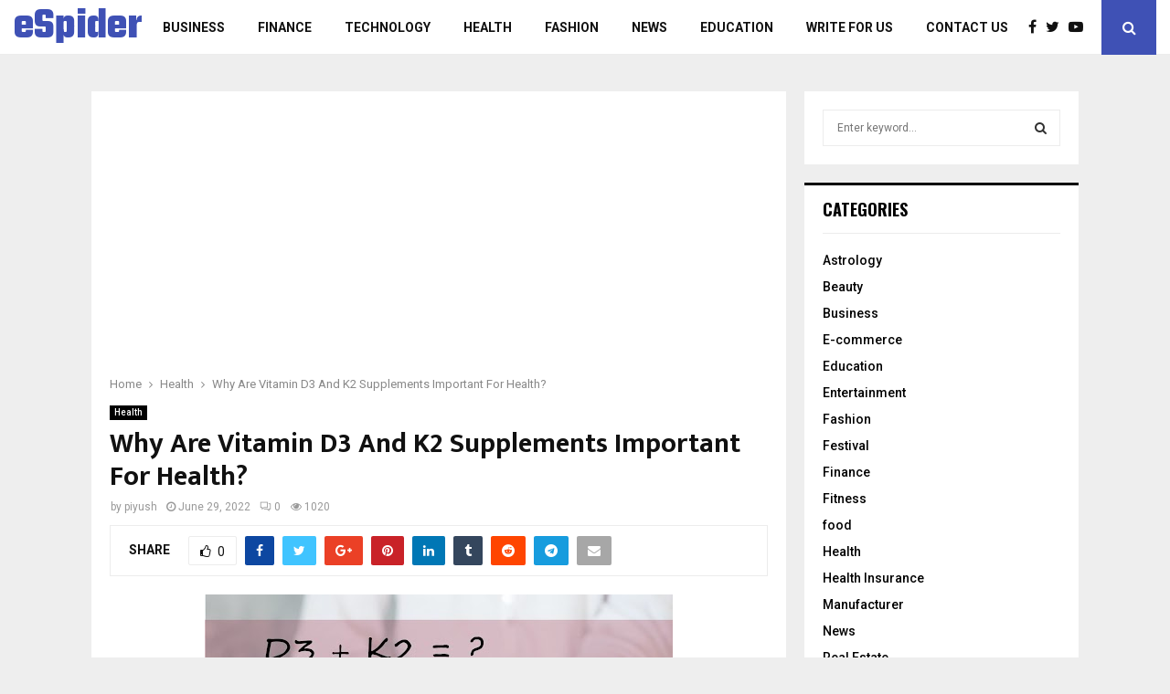

--- FILE ---
content_type: text/html; charset=UTF-8
request_url: https://www.emartspider.com/why-are-vitamin-d3-and-k2-supplements-important-for-health/
body_size: 20259
content:
<!DOCTYPE html>
<html dir="ltr" lang="en-US">
<head>
	<meta charset="UTF-8">
		<meta name="viewport" content="width=device-width, initial-scale=1">
		<link rel="profile" href="https://gmpg.org/xfn/11">
		<style>img:is([sizes="auto" i], [sizes^="auto," i]) { contain-intrinsic-size: 3000px 1500px }</style>
	
		<!-- All in One SEO 4.8.9 - aioseo.com -->
	<meta name="description" content="Here in this blog post, you can get details about the importance of Vitamin D3 And K2 Supplements for various health issues. Read on." />
	<meta name="robots" content="max-image-preview:large" />
	<meta name="author" content="piyush"/>
	<meta name="google-site-verification" content="4nXe8slh17JHxSaDiDloB38HefEPeXVTJePUYDK9e-4" />
	<link rel="canonical" href="https://www.emartspider.com/why-are-vitamin-d3-and-k2-supplements-important-for-health/" />
	<meta name="generator" content="All in One SEO (AIOSEO) 4.8.9" />
		<script type="application/ld+json" class="aioseo-schema">
			{"@context":"https:\/\/schema.org","@graph":[{"@type":"Article","@id":"https:\/\/www.emartspider.com\/why-are-vitamin-d3-and-k2-supplements-important-for-health\/#article","name":"Why Are Vitamin D3 And K2 Supplements Important For Health?","headline":"Why Are Vitamin D3 And K2 Supplements Important For Health?","author":{"@id":"https:\/\/www.emartspider.com\/author\/piyush\/#author"},"publisher":{"@id":"https:\/\/www.emartspider.com\/#organization"},"image":{"@type":"ImageObject","url":"https:\/\/www.emartspider.com\/wp-content\/uploads\/2022\/06\/unnamed-23.jpg","width":512,"height":228},"datePublished":"2022-06-29T10:54:25+00:00","dateModified":"2022-06-29T10:54:27+00:00","inLanguage":"en-US","mainEntityOfPage":{"@id":"https:\/\/www.emartspider.com\/why-are-vitamin-d3-and-k2-supplements-important-for-health\/#webpage"},"isPartOf":{"@id":"https:\/\/www.emartspider.com\/why-are-vitamin-d3-and-k2-supplements-important-for-health\/#webpage"},"articleSection":"Health, d3k2 vitamins, vitamin d3 and k2 supplements, vitamin d3 k2, vitamin d3 k2 softgels"},{"@type":"BreadcrumbList","@id":"https:\/\/www.emartspider.com\/why-are-vitamin-d3-and-k2-supplements-important-for-health\/#breadcrumblist","itemListElement":[{"@type":"ListItem","@id":"https:\/\/www.emartspider.com#listItem","position":1,"name":"Home","item":"https:\/\/www.emartspider.com","nextItem":{"@type":"ListItem","@id":"https:\/\/www.emartspider.com\/category\/health\/#listItem","name":"Health"}},{"@type":"ListItem","@id":"https:\/\/www.emartspider.com\/category\/health\/#listItem","position":2,"name":"Health","item":"https:\/\/www.emartspider.com\/category\/health\/","nextItem":{"@type":"ListItem","@id":"https:\/\/www.emartspider.com\/why-are-vitamin-d3-and-k2-supplements-important-for-health\/#listItem","name":"Why Are Vitamin D3 And K2 Supplements Important For Health?"},"previousItem":{"@type":"ListItem","@id":"https:\/\/www.emartspider.com#listItem","name":"Home"}},{"@type":"ListItem","@id":"https:\/\/www.emartspider.com\/why-are-vitamin-d3-and-k2-supplements-important-for-health\/#listItem","position":3,"name":"Why Are Vitamin D3 And K2 Supplements Important For Health?","previousItem":{"@type":"ListItem","@id":"https:\/\/www.emartspider.com\/category\/health\/#listItem","name":"Health"}}]},{"@type":"Organization","@id":"https:\/\/www.emartspider.com\/#organization","name":"Emartspider","description":"News For Business, Health, Technology Related Information","url":"https:\/\/www.emartspider.com\/"},{"@type":"Person","@id":"https:\/\/www.emartspider.com\/author\/piyush\/#author","url":"https:\/\/www.emartspider.com\/author\/piyush\/","name":"piyush","image":{"@type":"ImageObject","@id":"https:\/\/www.emartspider.com\/why-are-vitamin-d3-and-k2-supplements-important-for-health\/#authorImage","url":"https:\/\/secure.gravatar.com\/avatar\/b295e1ac4712f5cfd51d0fff6e0d2927b0bb8be540b329fbd1d5751818b5740c?s=96&d=mm&r=g","width":96,"height":96,"caption":"piyush"}},{"@type":"WebPage","@id":"https:\/\/www.emartspider.com\/why-are-vitamin-d3-and-k2-supplements-important-for-health\/#webpage","url":"https:\/\/www.emartspider.com\/why-are-vitamin-d3-and-k2-supplements-important-for-health\/","name":"Why Are Vitamin D3 And K2 Supplements Important For Health?","description":"Here in this blog post, you can get details about the importance of Vitamin D3 And K2 Supplements for various health issues. Read on.","inLanguage":"en-US","isPartOf":{"@id":"https:\/\/www.emartspider.com\/#website"},"breadcrumb":{"@id":"https:\/\/www.emartspider.com\/why-are-vitamin-d3-and-k2-supplements-important-for-health\/#breadcrumblist"},"author":{"@id":"https:\/\/www.emartspider.com\/author\/piyush\/#author"},"creator":{"@id":"https:\/\/www.emartspider.com\/author\/piyush\/#author"},"image":{"@type":"ImageObject","url":"https:\/\/www.emartspider.com\/wp-content\/uploads\/2022\/06\/unnamed-23.jpg","@id":"https:\/\/www.emartspider.com\/why-are-vitamin-d3-and-k2-supplements-important-for-health\/#mainImage","width":512,"height":228},"primaryImageOfPage":{"@id":"https:\/\/www.emartspider.com\/why-are-vitamin-d3-and-k2-supplements-important-for-health\/#mainImage"},"datePublished":"2022-06-29T10:54:25+00:00","dateModified":"2022-06-29T10:54:27+00:00"},{"@type":"WebSite","@id":"https:\/\/www.emartspider.com\/#website","url":"https:\/\/www.emartspider.com\/","name":"Emartspider","description":"News For Business, Health, Technology Related Information","inLanguage":"en-US","publisher":{"@id":"https:\/\/www.emartspider.com\/#organization"}}]}
		</script>
		<!-- All in One SEO -->


	<!-- This site is optimized with the Yoast SEO plugin v18.4.1 - https://yoast.com/wordpress/plugins/seo/ -->
	<title>Why Are Vitamin D3 And K2 Supplements Important For Health?</title>
	<link rel="canonical" href="https://www.emartspider.com/why-are-vitamin-d3-and-k2-supplements-important-for-health/" />
	<meta property="og:locale" content="en_US" />
	<meta property="og:type" content="article" />
	<meta property="og:title" content="Why Are Vitamin D3 And K2 Supplements Important For Health? - Emartspider" />
	<meta property="og:description" content="Recent research shows that vitamin K2 and D3 are vital for good health. More people are taking these vitamins as a daily dietary supplement because the lacks of these vitamins are quite common. It is beneficial to take both&nbsp;vitamin D3 and K2 supplements.&nbsp; But they show a special health benefit..." />
	<meta property="og:url" content="https://www.emartspider.com/why-are-vitamin-d3-and-k2-supplements-important-for-health/" />
	<meta property="og:site_name" content="Emartspider" />
	<meta property="article:published_time" content="2022-06-29T10:54:25+00:00" />
	<meta property="article:modified_time" content="2022-06-29T10:54:27+00:00" />
	<meta property="og:image" content="https://www.emartspider.com/wp-content/uploads/2022/06/unnamed-23.jpg" />
	<meta property="og:image:width" content="512" />
	<meta property="og:image:height" content="228" />
	<meta property="og:image:type" content="image/jpeg" />
	<meta name="twitter:card" content="summary_large_image" />
	<meta name="twitter:label1" content="Written by" />
	<meta name="twitter:data1" content="piyush" />
	<meta name="twitter:label2" content="Est. reading time" />
	<meta name="twitter:data2" content="3 minutes" />
	<script type="application/ld+json" class="yoast-schema-graph">{"@context":"https://schema.org","@graph":[{"@type":"WebSite","@id":"https://www.emartspider.com/#website","url":"https://www.emartspider.com/","name":"Emartspider","description":"News For Business, Health, Technology Related Information","potentialAction":[{"@type":"SearchAction","target":{"@type":"EntryPoint","urlTemplate":"https://www.emartspider.com/?s={search_term_string}"},"query-input":"required name=search_term_string"}],"inLanguage":"en-US"},{"@type":"ImageObject","@id":"https://www.emartspider.com/why-are-vitamin-d3-and-k2-supplements-important-for-health/#primaryimage","inLanguage":"en-US","url":"https://www.emartspider.com/wp-content/uploads/2022/06/unnamed-23.jpg","contentUrl":"https://www.emartspider.com/wp-content/uploads/2022/06/unnamed-23.jpg","width":512,"height":228},{"@type":"WebPage","@id":"https://www.emartspider.com/why-are-vitamin-d3-and-k2-supplements-important-for-health/#webpage","url":"https://www.emartspider.com/why-are-vitamin-d3-and-k2-supplements-important-for-health/","name":"Why Are Vitamin D3 And K2 Supplements Important For Health? - Emartspider","isPartOf":{"@id":"https://www.emartspider.com/#website"},"primaryImageOfPage":{"@id":"https://www.emartspider.com/why-are-vitamin-d3-and-k2-supplements-important-for-health/#primaryimage"},"datePublished":"2022-06-29T10:54:25+00:00","dateModified":"2022-06-29T10:54:27+00:00","author":{"@id":"https://www.emartspider.com/#/schema/person/a1ac82329e7a00898ce87334ae2d72d3"},"breadcrumb":{"@id":"https://www.emartspider.com/why-are-vitamin-d3-and-k2-supplements-important-for-health/#breadcrumb"},"inLanguage":"en-US","potentialAction":[{"@type":"ReadAction","target":["https://www.emartspider.com/why-are-vitamin-d3-and-k2-supplements-important-for-health/"]}]},{"@type":"BreadcrumbList","@id":"https://www.emartspider.com/why-are-vitamin-d3-and-k2-supplements-important-for-health/#breadcrumb","itemListElement":[{"@type":"ListItem","position":1,"name":"Home","item":"https://www.emartspider.com/"},{"@type":"ListItem","position":2,"name":"Why Are Vitamin D3 And K2 Supplements Important For Health?"}]},{"@type":"Person","@id":"https://www.emartspider.com/#/schema/person/a1ac82329e7a00898ce87334ae2d72d3","name":"piyush","image":{"@type":"ImageObject","@id":"https://www.emartspider.com/#personlogo","inLanguage":"en-US","url":"https://secure.gravatar.com/avatar/b295e1ac4712f5cfd51d0fff6e0d2927b0bb8be540b329fbd1d5751818b5740c?s=96&d=mm&r=g","contentUrl":"https://secure.gravatar.com/avatar/b295e1ac4712f5cfd51d0fff6e0d2927b0bb8be540b329fbd1d5751818b5740c?s=96&d=mm&r=g","caption":"piyush"},"url":"https://www.emartspider.com/author/piyush/"}]}</script>
	<!-- / Yoast SEO plugin. -->


<link rel='dns-prefetch' href='//fonts.googleapis.com' />
<link rel="alternate" type="application/rss+xml" title="Emartspider &raquo; Feed" href="https://www.emartspider.com/feed/" />
<script type="text/javascript">
/* <![CDATA[ */
window._wpemojiSettings = {"baseUrl":"https:\/\/s.w.org\/images\/core\/emoji\/16.0.1\/72x72\/","ext":".png","svgUrl":"https:\/\/s.w.org\/images\/core\/emoji\/16.0.1\/svg\/","svgExt":".svg","source":{"concatemoji":"https:\/\/www.emartspider.com\/wp-includes\/js\/wp-emoji-release.min.js?ver=6.8.3"}};
/*! This file is auto-generated */
!function(s,n){var o,i,e;function c(e){try{var t={supportTests:e,timestamp:(new Date).valueOf()};sessionStorage.setItem(o,JSON.stringify(t))}catch(e){}}function p(e,t,n){e.clearRect(0,0,e.canvas.width,e.canvas.height),e.fillText(t,0,0);var t=new Uint32Array(e.getImageData(0,0,e.canvas.width,e.canvas.height).data),a=(e.clearRect(0,0,e.canvas.width,e.canvas.height),e.fillText(n,0,0),new Uint32Array(e.getImageData(0,0,e.canvas.width,e.canvas.height).data));return t.every(function(e,t){return e===a[t]})}function u(e,t){e.clearRect(0,0,e.canvas.width,e.canvas.height),e.fillText(t,0,0);for(var n=e.getImageData(16,16,1,1),a=0;a<n.data.length;a++)if(0!==n.data[a])return!1;return!0}function f(e,t,n,a){switch(t){case"flag":return n(e,"\ud83c\udff3\ufe0f\u200d\u26a7\ufe0f","\ud83c\udff3\ufe0f\u200b\u26a7\ufe0f")?!1:!n(e,"\ud83c\udde8\ud83c\uddf6","\ud83c\udde8\u200b\ud83c\uddf6")&&!n(e,"\ud83c\udff4\udb40\udc67\udb40\udc62\udb40\udc65\udb40\udc6e\udb40\udc67\udb40\udc7f","\ud83c\udff4\u200b\udb40\udc67\u200b\udb40\udc62\u200b\udb40\udc65\u200b\udb40\udc6e\u200b\udb40\udc67\u200b\udb40\udc7f");case"emoji":return!a(e,"\ud83e\udedf")}return!1}function g(e,t,n,a){var r="undefined"!=typeof WorkerGlobalScope&&self instanceof WorkerGlobalScope?new OffscreenCanvas(300,150):s.createElement("canvas"),o=r.getContext("2d",{willReadFrequently:!0}),i=(o.textBaseline="top",o.font="600 32px Arial",{});return e.forEach(function(e){i[e]=t(o,e,n,a)}),i}function t(e){var t=s.createElement("script");t.src=e,t.defer=!0,s.head.appendChild(t)}"undefined"!=typeof Promise&&(o="wpEmojiSettingsSupports",i=["flag","emoji"],n.supports={everything:!0,everythingExceptFlag:!0},e=new Promise(function(e){s.addEventListener("DOMContentLoaded",e,{once:!0})}),new Promise(function(t){var n=function(){try{var e=JSON.parse(sessionStorage.getItem(o));if("object"==typeof e&&"number"==typeof e.timestamp&&(new Date).valueOf()<e.timestamp+604800&&"object"==typeof e.supportTests)return e.supportTests}catch(e){}return null}();if(!n){if("undefined"!=typeof Worker&&"undefined"!=typeof OffscreenCanvas&&"undefined"!=typeof URL&&URL.createObjectURL&&"undefined"!=typeof Blob)try{var e="postMessage("+g.toString()+"("+[JSON.stringify(i),f.toString(),p.toString(),u.toString()].join(",")+"));",a=new Blob([e],{type:"text/javascript"}),r=new Worker(URL.createObjectURL(a),{name:"wpTestEmojiSupports"});return void(r.onmessage=function(e){c(n=e.data),r.terminate(),t(n)})}catch(e){}c(n=g(i,f,p,u))}t(n)}).then(function(e){for(var t in e)n.supports[t]=e[t],n.supports.everything=n.supports.everything&&n.supports[t],"flag"!==t&&(n.supports.everythingExceptFlag=n.supports.everythingExceptFlag&&n.supports[t]);n.supports.everythingExceptFlag=n.supports.everythingExceptFlag&&!n.supports.flag,n.DOMReady=!1,n.readyCallback=function(){n.DOMReady=!0}}).then(function(){return e}).then(function(){var e;n.supports.everything||(n.readyCallback(),(e=n.source||{}).concatemoji?t(e.concatemoji):e.wpemoji&&e.twemoji&&(t(e.twemoji),t(e.wpemoji)))}))}((window,document),window._wpemojiSettings);
/* ]]> */
</script>
<style id='wp-emoji-styles-inline-css' type='text/css'>

	img.wp-smiley, img.emoji {
		display: inline !important;
		border: none !important;
		box-shadow: none !important;
		height: 1em !important;
		width: 1em !important;
		margin: 0 0.07em !important;
		vertical-align: -0.1em !important;
		background: none !important;
		padding: 0 !important;
	}
</style>
<link rel='stylesheet' id='wp-block-library-css' href='https://www.emartspider.com/wp-includes/css/dist/block-library/style.min.css?ver=6.8.3' type='text/css' media='all' />
<style id='wp-block-library-theme-inline-css' type='text/css'>
.wp-block-audio :where(figcaption){color:#555;font-size:13px;text-align:center}.is-dark-theme .wp-block-audio :where(figcaption){color:#ffffffa6}.wp-block-audio{margin:0 0 1em}.wp-block-code{border:1px solid #ccc;border-radius:4px;font-family:Menlo,Consolas,monaco,monospace;padding:.8em 1em}.wp-block-embed :where(figcaption){color:#555;font-size:13px;text-align:center}.is-dark-theme .wp-block-embed :where(figcaption){color:#ffffffa6}.wp-block-embed{margin:0 0 1em}.blocks-gallery-caption{color:#555;font-size:13px;text-align:center}.is-dark-theme .blocks-gallery-caption{color:#ffffffa6}:root :where(.wp-block-image figcaption){color:#555;font-size:13px;text-align:center}.is-dark-theme :root :where(.wp-block-image figcaption){color:#ffffffa6}.wp-block-image{margin:0 0 1em}.wp-block-pullquote{border-bottom:4px solid;border-top:4px solid;color:currentColor;margin-bottom:1.75em}.wp-block-pullquote cite,.wp-block-pullquote footer,.wp-block-pullquote__citation{color:currentColor;font-size:.8125em;font-style:normal;text-transform:uppercase}.wp-block-quote{border-left:.25em solid;margin:0 0 1.75em;padding-left:1em}.wp-block-quote cite,.wp-block-quote footer{color:currentColor;font-size:.8125em;font-style:normal;position:relative}.wp-block-quote:where(.has-text-align-right){border-left:none;border-right:.25em solid;padding-left:0;padding-right:1em}.wp-block-quote:where(.has-text-align-center){border:none;padding-left:0}.wp-block-quote.is-large,.wp-block-quote.is-style-large,.wp-block-quote:where(.is-style-plain){border:none}.wp-block-search .wp-block-search__label{font-weight:700}.wp-block-search__button{border:1px solid #ccc;padding:.375em .625em}:where(.wp-block-group.has-background){padding:1.25em 2.375em}.wp-block-separator.has-css-opacity{opacity:.4}.wp-block-separator{border:none;border-bottom:2px solid;margin-left:auto;margin-right:auto}.wp-block-separator.has-alpha-channel-opacity{opacity:1}.wp-block-separator:not(.is-style-wide):not(.is-style-dots){width:100px}.wp-block-separator.has-background:not(.is-style-dots){border-bottom:none;height:1px}.wp-block-separator.has-background:not(.is-style-wide):not(.is-style-dots){height:2px}.wp-block-table{margin:0 0 1em}.wp-block-table td,.wp-block-table th{word-break:normal}.wp-block-table :where(figcaption){color:#555;font-size:13px;text-align:center}.is-dark-theme .wp-block-table :where(figcaption){color:#ffffffa6}.wp-block-video :where(figcaption){color:#555;font-size:13px;text-align:center}.is-dark-theme .wp-block-video :where(figcaption){color:#ffffffa6}.wp-block-video{margin:0 0 1em}:root :where(.wp-block-template-part.has-background){margin-bottom:0;margin-top:0;padding:1.25em 2.375em}
</style>
<style id='classic-theme-styles-inline-css' type='text/css'>
/*! This file is auto-generated */
.wp-block-button__link{color:#fff;background-color:#32373c;border-radius:9999px;box-shadow:none;text-decoration:none;padding:calc(.667em + 2px) calc(1.333em + 2px);font-size:1.125em}.wp-block-file__button{background:#32373c;color:#fff;text-decoration:none}
</style>
<style id='global-styles-inline-css' type='text/css'>
:root{--wp--preset--aspect-ratio--square: 1;--wp--preset--aspect-ratio--4-3: 4/3;--wp--preset--aspect-ratio--3-4: 3/4;--wp--preset--aspect-ratio--3-2: 3/2;--wp--preset--aspect-ratio--2-3: 2/3;--wp--preset--aspect-ratio--16-9: 16/9;--wp--preset--aspect-ratio--9-16: 9/16;--wp--preset--color--black: #000000;--wp--preset--color--cyan-bluish-gray: #abb8c3;--wp--preset--color--white: #ffffff;--wp--preset--color--pale-pink: #f78da7;--wp--preset--color--vivid-red: #cf2e2e;--wp--preset--color--luminous-vivid-orange: #ff6900;--wp--preset--color--luminous-vivid-amber: #fcb900;--wp--preset--color--light-green-cyan: #7bdcb5;--wp--preset--color--vivid-green-cyan: #00d084;--wp--preset--color--pale-cyan-blue: #8ed1fc;--wp--preset--color--vivid-cyan-blue: #0693e3;--wp--preset--color--vivid-purple: #9b51e0;--wp--preset--gradient--vivid-cyan-blue-to-vivid-purple: linear-gradient(135deg,rgba(6,147,227,1) 0%,rgb(155,81,224) 100%);--wp--preset--gradient--light-green-cyan-to-vivid-green-cyan: linear-gradient(135deg,rgb(122,220,180) 0%,rgb(0,208,130) 100%);--wp--preset--gradient--luminous-vivid-amber-to-luminous-vivid-orange: linear-gradient(135deg,rgba(252,185,0,1) 0%,rgba(255,105,0,1) 100%);--wp--preset--gradient--luminous-vivid-orange-to-vivid-red: linear-gradient(135deg,rgba(255,105,0,1) 0%,rgb(207,46,46) 100%);--wp--preset--gradient--very-light-gray-to-cyan-bluish-gray: linear-gradient(135deg,rgb(238,238,238) 0%,rgb(169,184,195) 100%);--wp--preset--gradient--cool-to-warm-spectrum: linear-gradient(135deg,rgb(74,234,220) 0%,rgb(151,120,209) 20%,rgb(207,42,186) 40%,rgb(238,44,130) 60%,rgb(251,105,98) 80%,rgb(254,248,76) 100%);--wp--preset--gradient--blush-light-purple: linear-gradient(135deg,rgb(255,206,236) 0%,rgb(152,150,240) 100%);--wp--preset--gradient--blush-bordeaux: linear-gradient(135deg,rgb(254,205,165) 0%,rgb(254,45,45) 50%,rgb(107,0,62) 100%);--wp--preset--gradient--luminous-dusk: linear-gradient(135deg,rgb(255,203,112) 0%,rgb(199,81,192) 50%,rgb(65,88,208) 100%);--wp--preset--gradient--pale-ocean: linear-gradient(135deg,rgb(255,245,203) 0%,rgb(182,227,212) 50%,rgb(51,167,181) 100%);--wp--preset--gradient--electric-grass: linear-gradient(135deg,rgb(202,248,128) 0%,rgb(113,206,126) 100%);--wp--preset--gradient--midnight: linear-gradient(135deg,rgb(2,3,129) 0%,rgb(40,116,252) 100%);--wp--preset--font-size--small: 14px;--wp--preset--font-size--medium: 20px;--wp--preset--font-size--large: 32px;--wp--preset--font-size--x-large: 42px;--wp--preset--font-size--normal: 16px;--wp--preset--font-size--huge: 42px;--wp--preset--spacing--20: 0.44rem;--wp--preset--spacing--30: 0.67rem;--wp--preset--spacing--40: 1rem;--wp--preset--spacing--50: 1.5rem;--wp--preset--spacing--60: 2.25rem;--wp--preset--spacing--70: 3.38rem;--wp--preset--spacing--80: 5.06rem;--wp--preset--shadow--natural: 6px 6px 9px rgba(0, 0, 0, 0.2);--wp--preset--shadow--deep: 12px 12px 50px rgba(0, 0, 0, 0.4);--wp--preset--shadow--sharp: 6px 6px 0px rgba(0, 0, 0, 0.2);--wp--preset--shadow--outlined: 6px 6px 0px -3px rgba(255, 255, 255, 1), 6px 6px rgba(0, 0, 0, 1);--wp--preset--shadow--crisp: 6px 6px 0px rgba(0, 0, 0, 1);}:where(.is-layout-flex){gap: 0.5em;}:where(.is-layout-grid){gap: 0.5em;}body .is-layout-flex{display: flex;}.is-layout-flex{flex-wrap: wrap;align-items: center;}.is-layout-flex > :is(*, div){margin: 0;}body .is-layout-grid{display: grid;}.is-layout-grid > :is(*, div){margin: 0;}:where(.wp-block-columns.is-layout-flex){gap: 2em;}:where(.wp-block-columns.is-layout-grid){gap: 2em;}:where(.wp-block-post-template.is-layout-flex){gap: 1.25em;}:where(.wp-block-post-template.is-layout-grid){gap: 1.25em;}.has-black-color{color: var(--wp--preset--color--black) !important;}.has-cyan-bluish-gray-color{color: var(--wp--preset--color--cyan-bluish-gray) !important;}.has-white-color{color: var(--wp--preset--color--white) !important;}.has-pale-pink-color{color: var(--wp--preset--color--pale-pink) !important;}.has-vivid-red-color{color: var(--wp--preset--color--vivid-red) !important;}.has-luminous-vivid-orange-color{color: var(--wp--preset--color--luminous-vivid-orange) !important;}.has-luminous-vivid-amber-color{color: var(--wp--preset--color--luminous-vivid-amber) !important;}.has-light-green-cyan-color{color: var(--wp--preset--color--light-green-cyan) !important;}.has-vivid-green-cyan-color{color: var(--wp--preset--color--vivid-green-cyan) !important;}.has-pale-cyan-blue-color{color: var(--wp--preset--color--pale-cyan-blue) !important;}.has-vivid-cyan-blue-color{color: var(--wp--preset--color--vivid-cyan-blue) !important;}.has-vivid-purple-color{color: var(--wp--preset--color--vivid-purple) !important;}.has-black-background-color{background-color: var(--wp--preset--color--black) !important;}.has-cyan-bluish-gray-background-color{background-color: var(--wp--preset--color--cyan-bluish-gray) !important;}.has-white-background-color{background-color: var(--wp--preset--color--white) !important;}.has-pale-pink-background-color{background-color: var(--wp--preset--color--pale-pink) !important;}.has-vivid-red-background-color{background-color: var(--wp--preset--color--vivid-red) !important;}.has-luminous-vivid-orange-background-color{background-color: var(--wp--preset--color--luminous-vivid-orange) !important;}.has-luminous-vivid-amber-background-color{background-color: var(--wp--preset--color--luminous-vivid-amber) !important;}.has-light-green-cyan-background-color{background-color: var(--wp--preset--color--light-green-cyan) !important;}.has-vivid-green-cyan-background-color{background-color: var(--wp--preset--color--vivid-green-cyan) !important;}.has-pale-cyan-blue-background-color{background-color: var(--wp--preset--color--pale-cyan-blue) !important;}.has-vivid-cyan-blue-background-color{background-color: var(--wp--preset--color--vivid-cyan-blue) !important;}.has-vivid-purple-background-color{background-color: var(--wp--preset--color--vivid-purple) !important;}.has-black-border-color{border-color: var(--wp--preset--color--black) !important;}.has-cyan-bluish-gray-border-color{border-color: var(--wp--preset--color--cyan-bluish-gray) !important;}.has-white-border-color{border-color: var(--wp--preset--color--white) !important;}.has-pale-pink-border-color{border-color: var(--wp--preset--color--pale-pink) !important;}.has-vivid-red-border-color{border-color: var(--wp--preset--color--vivid-red) !important;}.has-luminous-vivid-orange-border-color{border-color: var(--wp--preset--color--luminous-vivid-orange) !important;}.has-luminous-vivid-amber-border-color{border-color: var(--wp--preset--color--luminous-vivid-amber) !important;}.has-light-green-cyan-border-color{border-color: var(--wp--preset--color--light-green-cyan) !important;}.has-vivid-green-cyan-border-color{border-color: var(--wp--preset--color--vivid-green-cyan) !important;}.has-pale-cyan-blue-border-color{border-color: var(--wp--preset--color--pale-cyan-blue) !important;}.has-vivid-cyan-blue-border-color{border-color: var(--wp--preset--color--vivid-cyan-blue) !important;}.has-vivid-purple-border-color{border-color: var(--wp--preset--color--vivid-purple) !important;}.has-vivid-cyan-blue-to-vivid-purple-gradient-background{background: var(--wp--preset--gradient--vivid-cyan-blue-to-vivid-purple) !important;}.has-light-green-cyan-to-vivid-green-cyan-gradient-background{background: var(--wp--preset--gradient--light-green-cyan-to-vivid-green-cyan) !important;}.has-luminous-vivid-amber-to-luminous-vivid-orange-gradient-background{background: var(--wp--preset--gradient--luminous-vivid-amber-to-luminous-vivid-orange) !important;}.has-luminous-vivid-orange-to-vivid-red-gradient-background{background: var(--wp--preset--gradient--luminous-vivid-orange-to-vivid-red) !important;}.has-very-light-gray-to-cyan-bluish-gray-gradient-background{background: var(--wp--preset--gradient--very-light-gray-to-cyan-bluish-gray) !important;}.has-cool-to-warm-spectrum-gradient-background{background: var(--wp--preset--gradient--cool-to-warm-spectrum) !important;}.has-blush-light-purple-gradient-background{background: var(--wp--preset--gradient--blush-light-purple) !important;}.has-blush-bordeaux-gradient-background{background: var(--wp--preset--gradient--blush-bordeaux) !important;}.has-luminous-dusk-gradient-background{background: var(--wp--preset--gradient--luminous-dusk) !important;}.has-pale-ocean-gradient-background{background: var(--wp--preset--gradient--pale-ocean) !important;}.has-electric-grass-gradient-background{background: var(--wp--preset--gradient--electric-grass) !important;}.has-midnight-gradient-background{background: var(--wp--preset--gradient--midnight) !important;}.has-small-font-size{font-size: var(--wp--preset--font-size--small) !important;}.has-medium-font-size{font-size: var(--wp--preset--font-size--medium) !important;}.has-large-font-size{font-size: var(--wp--preset--font-size--large) !important;}.has-x-large-font-size{font-size: var(--wp--preset--font-size--x-large) !important;}
:where(.wp-block-post-template.is-layout-flex){gap: 1.25em;}:where(.wp-block-post-template.is-layout-grid){gap: 1.25em;}
:where(.wp-block-columns.is-layout-flex){gap: 2em;}:where(.wp-block-columns.is-layout-grid){gap: 2em;}
:root :where(.wp-block-pullquote){font-size: 1.5em;line-height: 1.6;}
</style>
<link rel='stylesheet' id='pencisc-css' href='https://www.emartspider.com/wp-content/plugins/penci-framework/assets/css/single-shortcode.css?ver=6.8.3' type='text/css' media='all' />
<link rel='stylesheet' id='ez-toc-css' href='https://www.emartspider.com/wp-content/plugins/easy-table-of-contents/assets/css/screen.min.css?ver=2.0.76' type='text/css' media='all' />
<style id='ez-toc-inline-css' type='text/css'>
div#ez-toc-container .ez-toc-title {font-size: 120%;}div#ez-toc-container .ez-toc-title {font-weight: 500;}div#ez-toc-container ul li , div#ez-toc-container ul li a {font-size: 95%;}div#ez-toc-container ul li , div#ez-toc-container ul li a {font-weight: 500;}div#ez-toc-container nav ul ul li {font-size: 90%;}
.ez-toc-container-direction {direction: ltr;}.ez-toc-counter ul{counter-reset: item ;}.ez-toc-counter nav ul li a::before {content: counters(item, '.', decimal) '. ';display: inline-block;counter-increment: item;flex-grow: 0;flex-shrink: 0;margin-right: .2em; float: left; }.ez-toc-widget-direction {direction: ltr;}.ez-toc-widget-container ul{counter-reset: item ;}.ez-toc-widget-container nav ul li a::before {content: counters(item, '.', decimal) '. ';display: inline-block;counter-increment: item;flex-grow: 0;flex-shrink: 0;margin-right: .2em; float: left; }
</style>
<link rel='stylesheet' id='penci-font-awesome-css' href='https://www.emartspider.com/wp-content/themes/pennews/css/font-awesome.min.css?ver=4.5.2' type='text/css' media='all' />
<link rel='stylesheet' id='penci-fonts-css' href='//fonts.googleapis.com/css?family=Roboto%3A300%2C300italic%2C400%2C400italic%2C500%2C500italic%2C700%2C700italic%2C800%2C800italic%7CMukta+Vaani%3A300%2C300italic%2C400%2C400italic%2C500%2C500italic%2C700%2C700italic%2C800%2C800italic%7COswald%3A300%2C300italic%2C400%2C400italic%2C500%2C500italic%2C700%2C700italic%2C800%2C800italic%7CTeko%3A300%2C300italic%2C400%2C400italic%2C500%2C500italic%2C700%2C700italic%2C800%2C800italic%3A300%2C300italic%2C400%2C400italic%2C500%2C500italic%2C700%2C700italic%2C800%2C800italic%26subset%3Dcyrillic%2Ccyrillic-ext%2Cgreek%2Cgreek-ext%2Clatin-ext' type='text/css' media='all' />
<link rel='stylesheet' id='penci-style-css' href='https://www.emartspider.com/wp-content/themes/pennews/style.css?ver=6.5.9' type='text/css' media='all' />
<style id='penci-style-inline-css' type='text/css'>
.penci-block-vc.style-title-13:not(.footer-widget).style-title-center .penci-block-heading {border-right: 10px solid transparent; border-left: 10px solid transparent; }.site-branding h1, .site-branding h2 {margin: 0;}.penci-schema-markup { display: none !important; }.penci-entry-media .twitter-video { max-width: none !important; margin: 0 !important; }.penci-entry-media .fb-video { margin-bottom: 0; }.penci-entry-media .post-format-meta > iframe { vertical-align: top; }.penci-single-style-6 .penci-entry-media-top.penci-video-format-dailymotion:after, .penci-single-style-6 .penci-entry-media-top.penci-video-format-facebook:after, .penci-single-style-6 .penci-entry-media-top.penci-video-format-vimeo:after, .penci-single-style-6 .penci-entry-media-top.penci-video-format-twitter:after, .penci-single-style-7 .penci-entry-media-top.penci-video-format-dailymotion:after, .penci-single-style-7 .penci-entry-media-top.penci-video-format-facebook:after, .penci-single-style-7 .penci-entry-media-top.penci-video-format-vimeo:after, .penci-single-style-7 .penci-entry-media-top.penci-video-format-twitter:after { content: none; } .penci-single-style-5 .penci-entry-media.penci-video-format-dailymotion:after, .penci-single-style-5 .penci-entry-media.penci-video-format-facebook:after, .penci-single-style-5 .penci-entry-media.penci-video-format-vimeo:after, .penci-single-style-5 .penci-entry-media.penci-video-format-twitter:after { content: none; }@media screen and (max-width: 960px) { .penci-insta-thumb ul.thumbnails.penci_col_5 li, .penci-insta-thumb ul.thumbnails.penci_col_6 li { width: 33.33% !important; } .penci-insta-thumb ul.thumbnails.penci_col_7 li, .penci-insta-thumb ul.thumbnails.penci_col_8 li, .penci-insta-thumb ul.thumbnails.penci_col_9 li, .penci-insta-thumb ul.thumbnails.penci_col_10 li { width: 25% !important; } }.site-header.header--s12 .penci-menu-toggle-wapper,.site-header.header--s12 .header__social-search { flex: 1; }.site-header.header--s5 .site-branding {  padding-right: 0;margin-right: 40px; }.penci-block_37 .penci_post-meta { padding-top: 8px; }.penci-block_37 .penci-post-excerpt + .penci_post-meta { padding-top: 0; }.penci-hide-text-votes { display: none; }.penci-usewr-review {  border-top: 1px solid #ececec; }.penci-review-score {top: 5px; position: relative; }.penci-social-counter.penci-social-counter--style-3 .penci-social__empty a, .penci-social-counter.penci-social-counter--style-4 .penci-social__empty a, .penci-social-counter.penci-social-counter--style-5 .penci-social__empty a, .penci-social-counter.penci-social-counter--style-6 .penci-social__empty a { display: flex; justify-content: center; align-items: center; }.penci-block-error { padding: 0 20px 20px; }@media screen and (min-width: 1240px){ .penci_dis_padding_bw .penci-content-main.penci-col-4:nth-child(3n+2) { padding-right: 15px; padding-left: 15px; }}.bos_searchbox_widget_class.penci-vc-column-1 #flexi_searchbox #b_searchboxInc .b_submitButton_wrapper{ padding-top: 10px; padding-bottom: 10px; }.mfp-image-holder .mfp-close, .mfp-iframe-holder .mfp-close { background: transparent; border-color: transparent; }.single .entry-content,.page .entry-content{ font-size:17px; }
		.penci-post-related .post-title-box .post-box-title,
		.post-comments .post-title-box .post-box-title, 
		.site-content .post-comments #respond h3{ font-size: 13px !important; }.site-branding .site-title ,.footer__logo a,.mobile-sidebar #sidebar-nav-logo a{font-weight: 700; }#main .widget .tagcloud a{ }#main .widget .tagcloud a:hover{}.mobile-sidebar .primary-menu-mobile li a{ font-size:-4px ; }
</style>
<script type="text/javascript" src="https://www.emartspider.com/wp-includes/js/jquery/jquery.min.js?ver=3.7.1" id="jquery-core-js"></script>
<script type="text/javascript" src="https://www.emartspider.com/wp-includes/js/jquery/jquery-migrate.min.js?ver=3.4.1" id="jquery-migrate-js"></script>
<link rel="EditURI" type="application/rsd+xml" title="RSD" href="https://www.emartspider.com/xmlrpc.php?rsd" />
<meta name="generator" content="WordPress 6.8.3" />
<link rel='shortlink' href='https://www.emartspider.com/?p=3211' />
<link rel="alternate" title="oEmbed (JSON)" type="application/json+oembed" href="https://www.emartspider.com/wp-json/oembed/1.0/embed?url=https%3A%2F%2Fwww.emartspider.com%2Fwhy-are-vitamin-d3-and-k2-supplements-important-for-health%2F" />
<link rel="alternate" title="oEmbed (XML)" type="text/xml+oembed" href="https://www.emartspider.com/wp-json/oembed/1.0/embed?url=https%3A%2F%2Fwww.emartspider.com%2Fwhy-are-vitamin-d3-and-k2-supplements-important-for-health%2F&#038;format=xml" />
<script>
var portfolioDataJs = portfolioDataJs || [];
var penciBlocksArray=[];
var PENCILOCALCACHE = {};
		(function () {
				"use strict";
		
				PENCILOCALCACHE = {
					data: {},
					remove: function ( ajaxFilterItem ) {
						delete PENCILOCALCACHE.data[ajaxFilterItem];
					},
					exist: function ( ajaxFilterItem ) {
						return PENCILOCALCACHE.data.hasOwnProperty( ajaxFilterItem ) && PENCILOCALCACHE.data[ajaxFilterItem] !== null;
					},
					get: function ( ajaxFilterItem ) {
						return PENCILOCALCACHE.data[ajaxFilterItem];
					},
					set: function ( ajaxFilterItem, cachedData ) {
						PENCILOCALCACHE.remove( ajaxFilterItem );
						PENCILOCALCACHE.data[ajaxFilterItem] = cachedData;
					}
				};
			}
		)();function penciBlock() {
		    this.atts_json = '';
		    this.content = '';
		}</script>
<script type="application/ld+json">{
    "@context": "http:\/\/schema.org\/",
    "@type": "organization",
    "@id": "#organization",
    "logo": "",
    "url": "https:\/\/www.emartspider.com\/",
    "name": "Emartspider",
    "description": "News For Business, Health, Technology Related Information"
}</script><script type="application/ld+json">{
    "@context": "http:\/\/schema.org\/",
    "@type": "WebSite",
    "name": "Emartspider",
    "alternateName": "News For Business, Health, Technology Related Information",
    "url": "https:\/\/www.emartspider.com\/"
}</script><script type="application/ld+json">{
    "@context": "http:\/\/schema.org\/",
    "@type": "WPSideBar",
    "name": "Sidebar Right",
    "alternateName": "Add widgets here to display them on blog and single",
    "url": "https:\/\/www.emartspider.com\/why-are-vitamin-d3-and-k2-supplements-important-for-health"
}</script><script type="application/ld+json">{
    "@context": "http:\/\/schema.org\/",
    "@type": "BlogPosting",
    "headline": "Why Are Vitamin D3 And K2 Supplements Important For Health?",
    "description": "Recent research shows that vitamin K2 and D3 are vital for good health. More people are taking these vitamins as a daily dietary supplement because the lacks of these vitamins are quite common. It is beneficial to take both&nbsp;vitamin D3 and K2 supplements.&nbsp; But they show a special health benefit...",
    "datePublished": "2022-06-29",
    "datemodified": "2022-06-29",
    "mainEntityOfPage": "https:\/\/www.emartspider.com\/why-are-vitamin-d3-and-k2-supplements-important-for-health\/",
    "image": {
        "@type": "ImageObject",
        "url": "https:\/\/www.emartspider.com\/wp-content\/uploads\/2022\/06\/unnamed-23.jpg",
        "width": 512,
        "height": 228
    },
    "publisher": {
        "@type": "Organization",
        "name": "Emartspider"
    },
    "author": {
        "@type": "Person",
        "@id": "#person-piyush",
        "name": "piyush"
    }
}</script><meta property="fb:app_id" content="348280475330978"><meta name="generator" content="Powered by WPBakery Page Builder - drag and drop page builder for WordPress."/>
<link rel="icon" href="https://www.emartspider.com/wp-content/uploads/2020/10/EMS-3-2019-150x90.png" sizes="32x32" />
<link rel="icon" href="https://www.emartspider.com/wp-content/uploads/2020/10/EMS-3-2019.png" sizes="192x192" />
<link rel="apple-touch-icon" href="https://www.emartspider.com/wp-content/uploads/2020/10/EMS-3-2019.png" />
<meta name="msapplication-TileImage" content="https://www.emartspider.com/wp-content/uploads/2020/10/EMS-3-2019.png" />
<noscript><style> .wpb_animate_when_almost_visible { opacity: 1; }</style></noscript><script data-ad-client="ca-pub-1438613838529495" async src="https://pagead2.googlesyndication.com/pagead/js/adsbygoogle.js"></script>	<style>
		a.custom-button.pencisc-button {
			background: transparent;
			color: #D3347B;
			border: 2px solid #D3347B;
			line-height: 36px;
			padding: 0 20px;
			font-size: 14px;
			font-weight: bold;
		}
		a.custom-button.pencisc-button:hover {
			background: #D3347B;
			color: #fff;
			border: 2px solid #D3347B;
		}
		a.custom-button.pencisc-button.pencisc-small {
			line-height: 28px;
			font-size: 12px;
		}
		a.custom-button.pencisc-button.pencisc-large {
			line-height: 46px;
			font-size: 18px;
		}
		<!-- 8d2d22e157e1cc4a0bc8269ef1d02c3f75e92d14 -->
	</style>
	<meta name="publicationmedia-verification" content="0243bb73-8c7c-4da9-a844-c674ec9f045b">
</head>

<body class="wp-singular post-template-default single single-post postid-3211 single-format-standard wp-theme-pennews group-blog header-sticky penci_enable_ajaxsearch penci_sticky_content_sidebar sidebar-right penci-single-style-1 wpb-js-composer js-comp-ver-6.2.0 vc_responsive">

<div id="page" class="site">
	<div class="site-header-wrapper"><header id="masthead" class="site-header header--s1" data-height="80" itemscope="itemscope" itemtype="http://schema.org/WPHeader">
	<div class="penci-container-full header-content__container">
	
<div class="site-branding">
						<h2 class="site-title"><a href="https://www.emartspider.com/" rel="home">eSpider</a></h2>
				</div><!-- .site-branding -->
	<nav id="site-navigation" class="main-navigation pencimn-slide_down" itemscope itemtype="http://schema.org/SiteNavigationElement">
	<ul id="menu-category" class="menu"><li id="menu-item-38" class="menu-item menu-item-type-taxonomy menu-item-object-category menu-item-38"><a href="https://www.emartspider.com/category/business/" itemprop="url">Business</a></li>
<li id="menu-item-81" class="menu-item menu-item-type-taxonomy menu-item-object-category menu-item-81"><a href="https://www.emartspider.com/category/finance/" itemprop="url">Finance</a></li>
<li id="menu-item-42" class="menu-item menu-item-type-taxonomy menu-item-object-category menu-item-42"><a href="https://www.emartspider.com/category/technology/" itemprop="url">Technology</a></li>
<li id="menu-item-40" class="menu-item menu-item-type-taxonomy menu-item-object-category current-post-ancestor current-menu-parent current-post-parent menu-item-40"><a href="https://www.emartspider.com/category/health/" itemprop="url">Health</a></li>
<li id="menu-item-39" class="menu-item menu-item-type-taxonomy menu-item-object-category menu-item-39"><a href="https://www.emartspider.com/category/fashion/" itemprop="url">Fashion</a></li>
<li id="menu-item-41" class="menu-item menu-item-type-taxonomy menu-item-object-category menu-item-41"><a href="https://www.emartspider.com/category/news/" itemprop="url">News</a></li>
<li id="menu-item-2310" class="menu-item menu-item-type-taxonomy menu-item-object-category menu-item-2310"><a href="https://www.emartspider.com/category/education-services/" itemprop="url">Education</a></li>
<li id="menu-item-1310" class="menu-item menu-item-type-post_type menu-item-object-page menu-item-1310"><a href="https://www.emartspider.com/write-for-us/" itemprop="url">Write For Us</a></li>
<li id="menu-item-1311" class="menu-item menu-item-type-post_type menu-item-object-page menu-item-1311"><a href="https://www.emartspider.com/contact-us/" itemprop="url">Contact Us</a></li>
</ul>
</nav><!-- #site-navigation -->
	<div class="header__social-search">
				<div class="header__search" id="top-search">
			<a class="search-click"><i class="fa fa-search"></i></a>
			<div class="show-search">
	<div class="show-search__content">
		<form method="get" class="search-form" action="https://www.emartspider.com/">
			<label>
				<span class="screen-reader-text">Search for:</span>

								<input id="penci-header-search" type="search" class="search-field" placeholder="Enter keyword..." value="" name="s" autocomplete="off">
			</label>
			<button type="submit" class="search-submit">
				<i class="fa fa-search"></i>
				<span class="screen-reader-text">Search</span>
			</button>
		</form>
		<div class="penci-ajax-search-results">
			<div id="penci-ajax-search-results-wrapper" class="penci-ajax-search-results-wrapper"></div>
		</div>
	</div>
</div>		</div>
	
			<div class="header__social-media">
			<div class="header__content-social-media">

			<a class="social-media-item socail_media__facebook" target="_blank" href="https://www.facebook.com/Emart-Spider-110595081133631" title="Facebook" rel="noopener"><span class="socail-media-item__content"><i class="fa fa-facebook"></i><span class="social_title screen-reader-text">Facebook</span></span></a><a class="social-media-item socail_media__twitter" target="_blank" href="#" title="Twitter" rel="noopener"><span class="socail-media-item__content"><i class="fa fa-twitter"></i><span class="social_title screen-reader-text">Twitter</span></span></a><a class="social-media-item socail_media__youtube" target="_blank" href="#" title="Youtube" rel="noopener"><span class="socail-media-item__content"><i class="fa fa-youtube-play"></i><span class="social_title screen-reader-text">Youtube</span></span></a>						</div>
		</div>
	
</div>

	</div>
</header><!-- #masthead -->
</div><div class="penci-header-mobile" >
	<div class="penci-header-mobile_container">
		<button class="menu-toggle navbar-toggle" aria-expanded="false"><span class="screen-reader-text">Primary Menu</span><i class="fa fa-bars"></i></button>
								<div class="site-branding"><div class="site-title"><a href="https://www.emartspider.com/" rel="home">eSpider</a></div></div>
								<div class="header__search-mobile header__search" id="top-search-mobile">
				<a class="search-click"><i class="fa fa-search"></i></a>
				<div class="show-search">
					<div class="show-search__content">
						<form method="get" class="search-form" action="https://www.emartspider.com/">
							<label>
								<span class="screen-reader-text">Search for:</span>
																<input  type="text" id="penci-search-field-mobile" class="search-field penci-search-field-mobile" placeholder="Enter keyword..." value="" name="s" autocomplete="off">
							</label>
							<button type="submit" class="search-submit">
								<i class="fa fa-search"></i>
								<span class="screen-reader-text">Search</span>
							</button>
						</form>
						<div class="penci-ajax-search-results">
							<div class="penci-ajax-search-results-wrapper"></div>
							<div class="penci-loader-effect penci-loading-animation-9"> <div class="penci-loading-circle"> <div class="penci-loading-circle1 penci-loading-circle-inner"></div> <div class="penci-loading-circle2 penci-loading-circle-inner"></div> <div class="penci-loading-circle3 penci-loading-circle-inner"></div> <div class="penci-loading-circle4 penci-loading-circle-inner"></div> <div class="penci-loading-circle5 penci-loading-circle-inner"></div> <div class="penci-loading-circle6 penci-loading-circle-inner"></div> <div class="penci-loading-circle7 penci-loading-circle-inner"></div> <div class="penci-loading-circle8 penci-loading-circle-inner"></div> <div class="penci-loading-circle9 penci-loading-circle-inner"></div> <div class="penci-loading-circle10 penci-loading-circle-inner"></div> <div class="penci-loading-circle11 penci-loading-circle-inner"></div> <div class="penci-loading-circle12 penci-loading-circle-inner"></div> </div> </div>						</div>
					</div>
				</div>
			</div>
			</div>
</div>	<div id="content" class="site-content">
	<div id="primary" class="content-area">
		<main id="main" class="site-main" >
				<div class="penci-container">
		<div class="penci-container__content penci-con_sb2_sb1">
			<div class="penci-wide-content penci-content-novc penci-sticky-content penci-content-single-inner">
				<div class="theiaStickySidebar">
					<div class="penci-content-post noloaddisqus " data-url="https://www.emartspider.com/why-are-vitamin-d3-and-k2-supplements-important-for-health/" data-id="3211" data-title="">
					<div class='code-block code-block-1' style='margin: 8px auto; text-align: center; display: block; clear: both;'>
<script async src="https://pagead2.googlesyndication.com/pagead/js/adsbygoogle.js"></script>
<!-- Horizontal.16.07.20 -->
<ins class="adsbygoogle"
     style="display:block"
     data-ad-client="ca-pub-1438613838529495"
     data-ad-slot="9483602260"
     data-ad-format="auto"
     data-full-width-responsive="true"></ins>
<script>
     (adsbygoogle = window.adsbygoogle || []).push({});
</script></div>
<div class="penci_breadcrumbs "><ul itemscope itemtype="http://schema.org/BreadcrumbList"><li itemprop="itemListElement" itemscope itemtype="http://schema.org/ListItem"><a class="home" href="https://www.emartspider.com" itemprop="item"><span itemprop="name">Home</span></a><meta itemprop="position" content="1" /></li><li itemprop="itemListElement" itemscope itemtype="http://schema.org/ListItem"><i class="fa fa-angle-right"></i><a href="https://www.emartspider.com/category/health/" itemprop="item"><span itemprop="name">Health</span></a><meta itemprop="position" content="2" /></li><li itemprop="itemListElement" itemscope itemtype="http://schema.org/ListItem"><i class="fa fa-angle-right"></i><a href="https://www.emartspider.com/why-are-vitamin-d3-and-k2-supplements-important-for-health/" itemprop="item"><span itemprop="name">Why Are Vitamin D3 And K2 Supplements Important For Health?</span></a><meta itemprop="position" content="3" /></li></ul></div>						<article id="post-3211" class="penci-single-artcontent noloaddisqus post-3211 post type-post status-publish format-standard has-post-thumbnail hentry category-health tag-d3k2-vitamins tag-vitamin-d3-and-k2-supplements tag-vitamin-d3-k2 tag-vitamin-d3-k2-softgels penci-post-item">

							<header class="entry-header penci-entry-header penci-title-">
								<div class="penci-entry-categories"><span class="penci-cat-links"><a href="https://www.emartspider.com/category/health/" rel="category tag">Health</a></span></div><h1 class="entry-title penci-entry-title penci-title-">Why Are Vitamin D3 And K2 Supplements Important For Health?</h1>
								<div class="entry-meta penci-entry-meta">
									<span class="entry-meta-item penci-byline">by <span class="author vcard"><a class="url fn n" href="https://www.emartspider.com/author/piyush/">piyush</a></span></span><span class="entry-meta-item penci-posted-on"><i class="fa fa-clock-o"></i><time class="entry-date published" datetime="2022-06-29T10:54:25+00:00">June 29, 2022</time><time class="updated" datetime="2022-06-29T10:54:27+00:00">June 29, 2022</time></span><span class="entry-meta-item penci-comment-count"><a class="penci_pmeta-link" href="https://www.emartspider.com/why-are-vitamin-d3-and-k2-supplements-important-for-health/#respond"><i class="la la-comments"></i>0</a></span><span class="entry-meta-item penci-post-countview"><span class="entry-meta-item penci-post-countview penci_post-meta_item"><i class="fa fa-eye"></i><span class="penci-post-countview-number penci-post-countview-p3211">1020</span></span></span>								</div><!-- .entry-meta -->
								<span class="penci-social-buttons penci-social-share-footer"><span class="penci-social-share-text">Share</span><a href="#" class="penci-post-like penci_post-meta_item  single-like-button penci-social-item like" data-post_id="3211" title="Like" data-like="Like" data-unlike="Unlike"><i class="fa fa-thumbs-o-up"></i><span class="penci-share-number">0</span></a><a class="penci-social-item facebook" target="_blank" rel="noopener" title="" href="https://www.facebook.com/sharer/sharer.php?u=https%3A%2F%2Fwww.emartspider.com%2Fwhy-are-vitamin-d3-and-k2-supplements-important-for-health%2F"><i class="fa fa-facebook"></i></a><a class="penci-social-item twitter" target="_blank" rel="noopener" title="" href="https://twitter.com/intent/tweet?text=Why%20Are%20Vitamin%20D3%20And%20K2%20Supplements%20Important%20For%20Health?%20-%20https://www.emartspider.com/why-are-vitamin-d3-and-k2-supplements-important-for-health/"><i class="fa fa-twitter"></i></a><a class="penci-social-item google_plus" target="_blank" rel="noopener" title="" href="https://plus.google.com/share?url=https%3A%2F%2Fwww.emartspider.com%2Fwhy-are-vitamin-d3-and-k2-supplements-important-for-health%2F"><i class="fa fa-google-plus"></i></a><a class="penci-social-item pinterest" target="_blank" rel="noopener" title="" href="https://pinterest.com/pin/create/button?url=https%3A%2F%2Fwww.emartspider.com%2Fwhy-are-vitamin-d3-and-k2-supplements-important-for-health%2F&#038;media=https%3A%2F%2Fwww.emartspider.com%2Fwp-content%2Fuploads%2F2022%2F06%2Funnamed-23.jpg&#038;description=Why%20Are%20Vitamin%20D3%20And%20K2%20Supplements%20Important%20For%20Health%3F"><i class="fa fa-pinterest"></i></a><a class="penci-social-item linkedin" target="_blank" rel="noopener" title="" href="https://www.linkedin.com/shareArticle?mini=true&#038;url=https%3A%2F%2Fwww.emartspider.com%2Fwhy-are-vitamin-d3-and-k2-supplements-important-for-health%2F&#038;title=Why%20Are%20Vitamin%20D3%20And%20K2%20Supplements%20Important%20For%20Health%3F"><i class="fa fa-linkedin"></i></a><a class="penci-social-item tumblr" target="_blank" rel="noopener" title="" href="https://www.tumblr.com/share/link?url=https%3A%2F%2Fwww.emartspider.com%2Fwhy-are-vitamin-d3-and-k2-supplements-important-for-health%2F&#038;name=Why%20Are%20Vitamin%20D3%20And%20K2%20Supplements%20Important%20For%20Health%3F"><i class="fa fa-tumblr"></i></a><a class="penci-social-item reddit" target="_blank" rel="noopener" title="" href="https://reddit.com/submit?url=https%3A%2F%2Fwww.emartspider.com%2Fwhy-are-vitamin-d3-and-k2-supplements-important-for-health%2F&#038;title=Why%20Are%20Vitamin%20D3%20And%20K2%20Supplements%20Important%20For%20Health%3F"><i class="fa fa-reddit"></i></a><a class="penci-social-item telegram" target="_blank" rel="noopener" title="" href="https://telegram.me/share/url?url=https%3A%2F%2Fwww.emartspider.com%2Fwhy-are-vitamin-d3-and-k2-supplements-important-for-health%2F&#038;text=Why%20Are%20Vitamin%20D3%20And%20K2%20Supplements%20Important%20For%20Health%3F"><i class="fa fa-telegram"></i></a><a class="penci-social-item email" target="_blank" rel="noopener" href="/cdn-cgi/l/email-protection#[base64]"><i class="fa fa-envelope"></i></a></span>							</header><!-- .entry-header -->
							<div class="entry-media penci-entry-media"><div class="post-format-meta "><div class="post-image penci-standard-format"><img width="512" height="228" src="https://www.emartspider.com/wp-content/uploads/2022/06/unnamed-23.jpg" class="attachment-penci-thumb-960-auto size-penci-thumb-960-auto wp-post-image" alt="" decoding="async" fetchpriority="high" srcset="https://www.emartspider.com/wp-content/uploads/2022/06/unnamed-23.jpg 512w, https://www.emartspider.com/wp-content/uploads/2022/06/unnamed-23-300x134.jpg 300w" sizes="(max-width: 512px) 100vw, 512px" /></div></div>	</div><div class="penci-entry-content entry-content">
	
<div class='code-block code-block-3' style='margin: 8px 0; clear: both;'>
<script data-cfasync="false" src="/cdn-cgi/scripts/5c5dd728/cloudflare-static/email-decode.min.js"></script><script async src="https://pagead2.googlesyndication.com/pagead/js/adsbygoogle.js"></script>
<!-- Horizontal.16.07.20 -->
<ins class="adsbygoogle"
     style="display:block"
     data-ad-client="ca-pub-1438613838529495"
     data-ad-slot="9483602260"
     data-ad-format="auto"
     data-full-width-responsive="true"></ins>
<script>
     (adsbygoogle = window.adsbygoogle || []).push({});
</script></div>
<p>Recent research shows that vitamin K2 and D3 are vital for good health. More people are taking these vitamins as a daily dietary supplement because the lacks of these vitamins are quite common. It is beneficial to take both&nbsp;vitamin D3 and K2 supplements.&nbsp;</p>



<p>But they show a special health benefit when combined. Research also shows that this pair of vitamins and their results on our bones, heart, and blood sugar are game-changing. This blog explains why vitamin D3 and K2 are vital for our health.</p>



<div id="ez-toc-container" class="ez-toc-v2_0_76 counter-hierarchy ez-toc-counter ez-toc-grey ez-toc-container-direction">
<div class="ez-toc-title-container">
<p class="ez-toc-title" style="cursor:inherit">Table of Contents</p>
<span class="ez-toc-title-toggle"><a href="#" class="ez-toc-pull-right ez-toc-btn ez-toc-btn-xs ez-toc-btn-default ez-toc-toggle" aria-label="Toggle Table of Content"><span class="ez-toc-js-icon-con"><span class=""><span class="eztoc-hide" style="display:none;">Toggle</span><span class="ez-toc-icon-toggle-span"><svg style="fill: #7e1aad;color:#7e1aad" xmlns="http://www.w3.org/2000/svg" class="list-377408" width="20px" height="20px" viewBox="0 0 24 24" fill="none"><path d="M6 6H4v2h2V6zm14 0H8v2h12V6zM4 11h2v2H4v-2zm16 0H8v2h12v-2zM4 16h2v2H4v-2zm16 0H8v2h12v-2z" fill="currentColor"></path></svg><svg style="fill: #7e1aad;color:#7e1aad" class="arrow-unsorted-368013" xmlns="http://www.w3.org/2000/svg" width="10px" height="10px" viewBox="0 0 24 24" version="1.2" baseProfile="tiny"><path d="M18.2 9.3l-6.2-6.3-6.2 6.3c-.2.2-.3.4-.3.7s.1.5.3.7c.2.2.4.3.7.3h11c.3 0 .5-.1.7-.3.2-.2.3-.5.3-.7s-.1-.5-.3-.7zM5.8 14.7l6.2 6.3 6.2-6.3c.2-.2.3-.5.3-.7s-.1-.5-.3-.7c-.2-.2-.4-.3-.7-.3h-11c-.3 0-.5.1-.7.3-.2.2-.3.5-.3.7s.1.5.3.7z"/></svg></span></span></span></a></span></div>
<nav><ul class='ez-toc-list ez-toc-list-level-1 ' ><li class='ez-toc-page-1 ez-toc-heading-level-2'><a class="ez-toc-link ez-toc-heading-1" href="#Vitamin_D3_And_K2_Supplements_Work_As_A_Unit" >Vitamin D3 And K2 Supplements: Work As A Unit</a><ul class='ez-toc-list-level-3' ><li class='ez-toc-heading-level-3'><a class="ez-toc-link ez-toc-heading-2" href="#Bone_Health" >Bone Health</a></li><li class='ez-toc-page-1 ez-toc-heading-level-3'><a class="ez-toc-link ez-toc-heading-3" href="#Helps_In_Fighting_Diabetes" >Helps In Fighting Diabetes</a></li><li class='ez-toc-page-1 ez-toc-heading-level-3'><a class="ez-toc-link ez-toc-heading-4" href="#How_Does_Insulin_Resistance_Work" >How Does Insulin Resistance Work?</a></li><li class='ez-toc-page-1 ez-toc-heading-level-3'><a class="ez-toc-link ez-toc-heading-5" href="#Stops_Deficiency" >Stops Deficiency</a><ul class='ez-toc-list-level-4' ><li class='ez-toc-heading-level-4'><a class="ez-toc-link ez-toc-heading-6" href="#The_Bottom_Line" >The Bottom Line</a></li></ul></li></ul></li></ul></nav></div>
<h2 class="wp-block-heading"><span class="ez-toc-section" id="Vitamin_D3_And_K2_Supplements_Work_As_A_Unit"></span><strong>Vitamin D3 And K2 Supplements: Work As A Unit</strong><span class="ez-toc-section-end"></span></h2>



<p>You must also take <strong><a href="https://en.wikipedia.org/wiki/Vitamin_K2" target="_blank" rel="noreferrer noopener">vitamin K2</a></strong> if you take vitamin D regularly. This vital vitamin is liable for settling calcium in the proper places in the bones and teeth. Additionally, it stops calcium from collecting in the areas where it is not required, i.e, arteries and soft tissue of the body.</p>



<p>The body will produce more transport calcium when vitamin D is taken more than vitamin K2. There are many health benefits to these proteins, but if there is insufficient vitamin K2, they won&#8217;t be able to work. So, the person who is consuming vitamin D requires more vitamin K2.</p>



<h3 class="wp-block-heading"><span class="ez-toc-section" id="Bone_Health"></span><strong>Bone Health</strong><span class="ez-toc-section-end"></span></h3>



<p>Adults over the age of 50 have lower bone mass. As we grow older, bone health is a great concern. Fortunately, to enhance bone health, use&nbsp;vitamin D3 and K2 supplements.&nbsp;</p>



<p>According to a report, over 80 studies show that when vitamin d3 and k2 are combined, it effectively results in Bone health. This is because vitamin D gets calcium into the blood.&nbsp;</p><div class='code-block code-block-4' style='margin: 8px 0; clear: both;'>
<script async src="https://pagead2.googlesyndication.com/pagead/js/adsbygoogle.js"></script>
<ins class="adsbygoogle"
     style="display:block; text-align:center;"
     data-ad-layout="in-article"
     data-ad-format="fluid"
     data-ad-client="ca-pub-1438613838529495"
     data-ad-slot="3102026746"></ins>
<script>
     (adsbygoogle = window.adsbygoogle || []).push({});
</script></div>




<p>Then vitamin K suggests the calcium where it is mandated the most. Taking these vitamins together even promotes the new growth of bone.</p>



<h3 class="wp-block-heading"><span class="ez-toc-section" id="Helps_In_Fighting_Diabetes"></span><strong>Helps In Fighting Diabetes</strong><span class="ez-toc-section-end"></span></h3>



<p>You can reduce insulin resistance by taking&nbsp;<strong><a href="https://organicgreek.com/products/organic-greek-vitamin-d3-k2-softgels" target="_blank" rel="noreferrer noopener">vitamin D3 and K2 supplements</a></strong>. As a hormone, insulin is crucial for storing fat and sugar. But today, we are only involved with its effect on blood sugar. The role of insulin is to tell your body cells to consume sugar from your blood and utilize it for energy.&nbsp;</p>



<h3 class="wp-block-heading"><span class="ez-toc-section" id="How_Does_Insulin_Resistance_Work"></span><strong>How Does Insulin Resistance Work?</strong><span class="ez-toc-section-end"></span></h3>



<p>Insulin alerts the body to use sugar as energy, but your body does not react to it. Vitamin D3 and vitamin K2 can help insulin resistance.</p>



<p>Both vitamins can enhance our insulin response.&nbsp;Vitamin D3 and K2 supplements<strong>&nbsp;</strong>are a new way to enrich your quality of life. But before taking them, consult your doctor.</p>



<h3 class="wp-block-heading"><span class="ez-toc-section" id="Stops_Deficiency"></span><strong>Stops Deficiency</strong><span class="ez-toc-section-end"></span></h3>



<p>The main benefit of&nbsp;vitamin D3 and K2 supplements&nbsp;is stopping a shortage. Most people do not get proper vitamin D in their diets. A kidney converts vitamin D into calcitriol &#8211; the most bioactive form of vitamin D.&nbsp;</p>



<p>Sometimes your kidney does not carry out this process properly. It can lead to a low level of vitamin D. Since vitamin D is vital to calcium absorption. Its deficiency can lead to various issues such as bone loss, bone fractures, muscle weakness, and osteoporosis.&nbsp;</p>



<p>There will be more cases of heart disease due to a low level of Vitamin D. A vitamin D deficiency can cause rickets in children. In adults&#8217; vitamin K1 deficiency is rare, but it happens mostly in newborns.&nbsp;</p>



<h4 class="wp-block-heading"><span class="ez-toc-section" id="The_Bottom_Line"></span><strong>The Bottom Line</strong><span class="ez-toc-section-end"></span></h4>



<p>This blog describes the importance of vitamin D3 and K2<strong>.&nbsp;</strong>It also discusses the use of these vitamins to treat a variety of illnesses. You can take&nbsp;vitamin D3 and K2 supplements<strong>&nbsp;</strong>as they help your body to improve its performance.</p>



<p><strong>Read More: <a href="https://www.atoallinks.com/2022/how-to-choose-the-right-organic-natural-multivitamin-for-you/" target="_blank" rel="noreferrer noopener">How to Choose The Right Organic Natural Multivitamin For You?</a></strong></p>
<div class='code-block code-block-2' style='margin: 8px 0; clear: both;'>
<script async src="https://pagead2.googlesyndication.com/pagead/js/adsbygoogle.js"></script>
<ins class="adsbygoogle"
     style="display:block; text-align:center;"
     data-ad-layout="in-article"
     data-ad-format="fluid"
     data-ad-client="ca-pub-1438613838529495"
     data-ad-slot="3102026746"></ins>
<script>
     (adsbygoogle = window.adsbygoogle || []).push({});
</script></div>
<!-- CONTENT END 4 -->
</div><!-- .entry-content -->

							<footer class="penci-entry-footer">
								<span class="penci-social-buttons penci-social-share-footer"><span class="penci-social-share-text">Share</span><a href="#" class="penci-post-like penci_post-meta_item  single-like-button penci-social-item like" data-post_id="3211" title="Like" data-like="Like" data-unlike="Unlike"><i class="fa fa-thumbs-o-up"></i><span class="penci-share-number">0</span></a><a class="penci-social-item facebook" target="_blank" rel="noopener" title="" href="https://www.facebook.com/sharer/sharer.php?u=https%3A%2F%2Fwww.emartspider.com%2Fwhy-are-vitamin-d3-and-k2-supplements-important-for-health%2F"><i class="fa fa-facebook"></i></a><a class="penci-social-item twitter" target="_blank" rel="noopener" title="" href="https://twitter.com/intent/tweet?text=Why%20Are%20Vitamin%20D3%20And%20K2%20Supplements%20Important%20For%20Health?%20-%20https://www.emartspider.com/why-are-vitamin-d3-and-k2-supplements-important-for-health/"><i class="fa fa-twitter"></i></a><a class="penci-social-item google_plus" target="_blank" rel="noopener" title="" href="https://plus.google.com/share?url=https%3A%2F%2Fwww.emartspider.com%2Fwhy-are-vitamin-d3-and-k2-supplements-important-for-health%2F"><i class="fa fa-google-plus"></i></a><a class="penci-social-item pinterest" target="_blank" rel="noopener" title="" href="https://pinterest.com/pin/create/button?url=https%3A%2F%2Fwww.emartspider.com%2Fwhy-are-vitamin-d3-and-k2-supplements-important-for-health%2F&#038;media=https%3A%2F%2Fwww.emartspider.com%2Fwp-content%2Fuploads%2F2022%2F06%2Funnamed-23.jpg&#038;description=Why%20Are%20Vitamin%20D3%20And%20K2%20Supplements%20Important%20For%20Health%3F"><i class="fa fa-pinterest"></i></a><a class="penci-social-item linkedin" target="_blank" rel="noopener" title="" href="https://www.linkedin.com/shareArticle?mini=true&#038;url=https%3A%2F%2Fwww.emartspider.com%2Fwhy-are-vitamin-d3-and-k2-supplements-important-for-health%2F&#038;title=Why%20Are%20Vitamin%20D3%20And%20K2%20Supplements%20Important%20For%20Health%3F"><i class="fa fa-linkedin"></i></a><a class="penci-social-item tumblr" target="_blank" rel="noopener" title="" href="https://www.tumblr.com/share/link?url=https%3A%2F%2Fwww.emartspider.com%2Fwhy-are-vitamin-d3-and-k2-supplements-important-for-health%2F&#038;name=Why%20Are%20Vitamin%20D3%20And%20K2%20Supplements%20Important%20For%20Health%3F"><i class="fa fa-tumblr"></i></a><a class="penci-social-item reddit" target="_blank" rel="noopener" title="" href="https://reddit.com/submit?url=https%3A%2F%2Fwww.emartspider.com%2Fwhy-are-vitamin-d3-and-k2-supplements-important-for-health%2F&#038;title=Why%20Are%20Vitamin%20D3%20And%20K2%20Supplements%20Important%20For%20Health%3F"><i class="fa fa-reddit"></i></a><a class="penci-social-item telegram" target="_blank" rel="noopener" title="" href="https://telegram.me/share/url?url=https%3A%2F%2Fwww.emartspider.com%2Fwhy-are-vitamin-d3-and-k2-supplements-important-for-health%2F&#038;text=Why%20Are%20Vitamin%20D3%20And%20K2%20Supplements%20Important%20For%20Health%3F"><i class="fa fa-telegram"></i></a><a class="penci-social-item email" target="_blank" rel="noopener" href="/cdn-cgi/l/email-protection#[base64]"><i class="fa fa-envelope"></i></a></span>							</footer><!-- .entry-footer -->
						</article>
							<div class="penci-post-pagination">
					<div class="prev-post">
									<div class="prev-post-inner penci_mobj__body">
						<div class="prev-post-title">
							<span><i class="fa fa-angle-left"></i>previous post</span>
						</div>
						<div class="pagi-text">
							<h5 class="prev-title"><a href="https://www.emartspider.com/health-and-your-surroundings/">Health and your Surroundings</a></h5>
						</div>
					</div>
				
			</div>
		
					<div class="next-post ">
									<div class="next-post-inner">
						<div class="prev-post-title next-post-title">
							<span>next post<i class="fa fa-angle-right"></i></span>
						</div>
						<div class="pagi-text">
							<h5 class="next-title"><a href="https://www.emartspider.com/5-best-online-coding-courses-for-12-year-olds-students/">5 Best Online Coding Courses For 12 Year Olds Students</a></h5>
						</div>
					</div>
							</div>
			</div>
<div class="penci-post-author penci_media_object">
	<div class="author-img penci_mobj__img">
		<img alt='' src='https://secure.gravatar.com/avatar/b295e1ac4712f5cfd51d0fff6e0d2927b0bb8be540b329fbd1d5751818b5740c?s=100&#038;d=mm&#038;r=g' class='avatar avatar-100 photo' height='100' width='100' loading='lazy' />	</div>
	<div class="penci-author-content penci_mobj__body">
		<h5><a href="https://www.emartspider.com/author/piyush/" title="Posts by piyush" rel="author">piyush</a></h5>
		<div class="author-description">
				</div>
		<div class="author-socials">
																										</div>
	</div>
</div><div class="penci-post-related"><div class="post-title-box"><h4 class="post-box-title">Related posts</h4></div><div class="post-related_content"><div  class="item-related penci-imgtype-landscape post-92 post type-post status-publish format-standard hentry category-health tag-neurology-in-india penci-post-item"><a class="related-thumb penci-image-holder penci-image_has_icon penci-lazy"  data-src="https://www.emartspider.com/wp-content/themes/pennews/images/no-thumb.jpg" href="https://www.emartspider.com/guide-to-common-neurological-conditions/"></a><h4 class="entry-title"><a href="https://www.emartspider.com/guide-to-common-neurological-conditions/">Guide To Common Neurological Conditions, Symptoms &#038; Finding the Ideal Neurologist</a></h4><div class="penci-schema-markup"><span class="author vcard"><a class="url fn n" href="https://www.emartspider.com/author/emart_wp/">Emart Spider Admin</a></span><time class="entry-date published" datetime="2018-11-27T11:08:19+00:00">November 27, 2018</time><time class="updated" datetime="2019-04-06T04:57:29+00:00">April 6, 2019</time></div></div><div  class="item-related penci-imgtype-landscape post-4499 post type-post status-publish format-standard has-post-thumbnail hentry category-health penci-post-item"><a class="related-thumb penci-image-holder penci-image_has_icon penci-lazy"  data-src="https://www.emartspider.com/wp-content/uploads/2025/11/Care-Worker-480x320.jpg" href="https://www.emartspider.com/lead-adult-care-worker-courses-in-the-uk-decoded/"></a><h4 class="entry-title"><a href="https://www.emartspider.com/lead-adult-care-worker-courses-in-the-uk-decoded/">Unexpected Pathways: Lead Adult Care Worker Courses in the UK Decoded</a></h4><div class="penci-schema-markup"><span class="author vcard"><a class="url fn n" href="https://www.emartspider.com/author/emart_wp/">Emart Spider Admin</a></span><time class="entry-date published" datetime="2025-11-07T11:26:42+00:00">November 7, 2025</time><time class="updated" datetime="2025-11-07T11:26:43+00:00">November 7, 2025</time></div></div><div  class="item-related penci-imgtype-landscape post-1062 post type-post status-publish format-standard has-post-thumbnail hentry category-health penci-post-item"><a class="related-thumb penci-image-holder penci-image_has_icon penci-lazy"  data-src="https://www.emartspider.com/wp-content/uploads/2019/05/shutterstock_618492971.jpg" href="https://www.emartspider.com/health-benefits-of-maintaining-good-personal-hygiene/"></a><h4 class="entry-title"><a href="https://www.emartspider.com/health-benefits-of-maintaining-good-personal-hygiene/">Health Benefits of Maintaining Good Personal Hygiene</a></h4><div class="penci-schema-markup"><span class="author vcard"><a class="url fn n" href="https://www.emartspider.com/author/emart_wp/">Emart Spider Admin</a></span><time class="entry-date published updated" datetime="2020-02-13T13:09:52+00:00">February 13, 2020</time></div></div></div></div>				</div>

									</div>
			</div>
						
<aside class="widget-area widget-area-1 penci-sticky-sidebar penci-sidebar-widgets">
	<div class="theiaStickySidebar">
	<div id="search-2" class="widget  penci-block-vc penci-widget-sidebar style-title-1 style-title-left widget_search"><form method="get" class="search-form" action="https://www.emartspider.com/">
	<label>
		<span class="screen-reader-text">Search for:</span>
		<input type="search" class="search-field" placeholder="Enter keyword..." value="" name="s">
	</label>
	<button type="submit" class="search-submit">
		<i class="fa fa-search"></i>
		<span class="screen-reader-text">Search</span>
	</button>
</form>
</div><div id="categories-5" class="widget  penci-block-vc penci-widget-sidebar style-title-1 style-title-left widget_categories"><div class="penci-block-heading"><h4 class="widget-title penci-block__title"><span>Categories</span></h4></div>
			<ul>
					<li class="cat-item cat-item-919"><a href="https://www.emartspider.com/category/astrology/">Astrology</a>
</li>
	<li class="cat-item cat-item-498"><a href="https://www.emartspider.com/category/beauty/">Beauty</a>
</li>
	<li class="cat-item cat-item-4"><a href="https://www.emartspider.com/category/business/">Business</a>
</li>
	<li class="cat-item cat-item-512"><a href="https://www.emartspider.com/category/e-commerce/">E-commerce</a>
</li>
	<li class="cat-item cat-item-531"><a href="https://www.emartspider.com/category/education-services/">Education</a>
</li>
	<li class="cat-item cat-item-377"><a href="https://www.emartspider.com/category/entertainment/">Entertainment</a>
</li>
	<li class="cat-item cat-item-6"><a href="https://www.emartspider.com/category/fashion/">Fashion</a>
</li>
	<li class="cat-item cat-item-20"><a href="https://www.emartspider.com/category/festival/">Festival</a>
</li>
	<li class="cat-item cat-item-14"><a href="https://www.emartspider.com/category/finance/">Finance</a>
</li>
	<li class="cat-item cat-item-593"><a href="https://www.emartspider.com/category/fitness/">Fitness</a>
</li>
	<li class="cat-item cat-item-659"><a href="https://www.emartspider.com/category/food/">food</a>
</li>
	<li class="cat-item cat-item-5"><a href="https://www.emartspider.com/category/health/">Health</a>
</li>
	<li class="cat-item cat-item-872"><a href="https://www.emartspider.com/category/health-insurance/">Health Insurance</a>
</li>
	<li class="cat-item cat-item-238"><a href="https://www.emartspider.com/category/manufacturer/">Manufacturer</a>
</li>
	<li class="cat-item cat-item-7"><a href="https://www.emartspider.com/category/news/">News</a>
</li>
	<li class="cat-item cat-item-1331"><a href="https://www.emartspider.com/category/real-estate/">Real Estate</a>
</li>
	<li class="cat-item cat-item-1"><a href="https://www.emartspider.com/category/technology/">Technology</a>
</li>
	<li class="cat-item cat-item-24"><a href="https://www.emartspider.com/category/travel/">Travel</a>
</li>
			</ul>

			</div><div id="archives-2" class="widget  penci-block-vc penci-widget-sidebar style-title-1 style-title-left widget_archive"><div class="penci-block-heading"><h4 class="widget-title penci-block__title"><span>Archives</span></h4></div>
			<ul>
					<li><a href='https://www.emartspider.com/2026/01/'>January 2026</a></li>
	<li><a href='https://www.emartspider.com/2025/12/'>December 2025</a></li>
	<li><a href='https://www.emartspider.com/2025/11/'>November 2025</a></li>
	<li><a href='https://www.emartspider.com/2025/10/'>October 2025</a></li>
	<li><a href='https://www.emartspider.com/2025/09/'>September 2025</a></li>
	<li><a href='https://www.emartspider.com/2025/08/'>August 2025</a></li>
	<li><a href='https://www.emartspider.com/2025/07/'>July 2025</a></li>
	<li><a href='https://www.emartspider.com/2025/06/'>June 2025</a></li>
	<li><a href='https://www.emartspider.com/2025/05/'>May 2025</a></li>
	<li><a href='https://www.emartspider.com/2025/04/'>April 2025</a></li>
	<li><a href='https://www.emartspider.com/2025/03/'>March 2025</a></li>
	<li><a href='https://www.emartspider.com/2025/02/'>February 2025</a></li>
	<li><a href='https://www.emartspider.com/2025/01/'>January 2025</a></li>
	<li><a href='https://www.emartspider.com/2024/12/'>December 2024</a></li>
	<li><a href='https://www.emartspider.com/2024/11/'>November 2024</a></li>
	<li><a href='https://www.emartspider.com/2024/10/'>October 2024</a></li>
	<li><a href='https://www.emartspider.com/2024/09/'>September 2024</a></li>
	<li><a href='https://www.emartspider.com/2024/08/'>August 2024</a></li>
	<li><a href='https://www.emartspider.com/2024/07/'>July 2024</a></li>
	<li><a href='https://www.emartspider.com/2024/06/'>June 2024</a></li>
	<li><a href='https://www.emartspider.com/2024/05/'>May 2024</a></li>
	<li><a href='https://www.emartspider.com/2024/04/'>April 2024</a></li>
	<li><a href='https://www.emartspider.com/2024/03/'>March 2024</a></li>
	<li><a href='https://www.emartspider.com/2024/02/'>February 2024</a></li>
	<li><a href='https://www.emartspider.com/2024/01/'>January 2024</a></li>
	<li><a href='https://www.emartspider.com/2023/12/'>December 2023</a></li>
	<li><a href='https://www.emartspider.com/2023/11/'>November 2023</a></li>
	<li><a href='https://www.emartspider.com/2023/10/'>October 2023</a></li>
	<li><a href='https://www.emartspider.com/2023/09/'>September 2023</a></li>
	<li><a href='https://www.emartspider.com/2023/08/'>August 2023</a></li>
	<li><a href='https://www.emartspider.com/2023/07/'>July 2023</a></li>
	<li><a href='https://www.emartspider.com/2023/06/'>June 2023</a></li>
	<li><a href='https://www.emartspider.com/2023/05/'>May 2023</a></li>
	<li><a href='https://www.emartspider.com/2023/04/'>April 2023</a></li>
	<li><a href='https://www.emartspider.com/2023/03/'>March 2023</a></li>
	<li><a href='https://www.emartspider.com/2023/02/'>February 2023</a></li>
	<li><a href='https://www.emartspider.com/2023/01/'>January 2023</a></li>
	<li><a href='https://www.emartspider.com/2022/12/'>December 2022</a></li>
	<li><a href='https://www.emartspider.com/2022/11/'>November 2022</a></li>
	<li><a href='https://www.emartspider.com/2022/10/'>October 2022</a></li>
	<li><a href='https://www.emartspider.com/2022/09/'>September 2022</a></li>
	<li><a href='https://www.emartspider.com/2022/08/'>August 2022</a></li>
	<li><a href='https://www.emartspider.com/2022/07/'>July 2022</a></li>
	<li><a href='https://www.emartspider.com/2022/06/'>June 2022</a></li>
	<li><a href='https://www.emartspider.com/2022/05/'>May 2022</a></li>
	<li><a href='https://www.emartspider.com/2022/04/'>April 2022</a></li>
	<li><a href='https://www.emartspider.com/2022/03/'>March 2022</a></li>
	<li><a href='https://www.emartspider.com/2022/02/'>February 2022</a></li>
	<li><a href='https://www.emartspider.com/2022/01/'>January 2022</a></li>
	<li><a href='https://www.emartspider.com/2021/12/'>December 2021</a></li>
	<li><a href='https://www.emartspider.com/2021/11/'>November 2021</a></li>
	<li><a href='https://www.emartspider.com/2021/10/'>October 2021</a></li>
	<li><a href='https://www.emartspider.com/2021/09/'>September 2021</a></li>
	<li><a href='https://www.emartspider.com/2021/08/'>August 2021</a></li>
	<li><a href='https://www.emartspider.com/2021/07/'>July 2021</a></li>
	<li><a href='https://www.emartspider.com/2021/06/'>June 2021</a></li>
	<li><a href='https://www.emartspider.com/2021/05/'>May 2021</a></li>
	<li><a href='https://www.emartspider.com/2021/04/'>April 2021</a></li>
	<li><a href='https://www.emartspider.com/2021/03/'>March 2021</a></li>
	<li><a href='https://www.emartspider.com/2021/02/'>February 2021</a></li>
	<li><a href='https://www.emartspider.com/2021/01/'>January 2021</a></li>
	<li><a href='https://www.emartspider.com/2020/12/'>December 2020</a></li>
	<li><a href='https://www.emartspider.com/2020/11/'>November 2020</a></li>
	<li><a href='https://www.emartspider.com/2020/10/'>October 2020</a></li>
	<li><a href='https://www.emartspider.com/2020/09/'>September 2020</a></li>
	<li><a href='https://www.emartspider.com/2020/08/'>August 2020</a></li>
	<li><a href='https://www.emartspider.com/2020/07/'>July 2020</a></li>
	<li><a href='https://www.emartspider.com/2020/06/'>June 2020</a></li>
	<li><a href='https://www.emartspider.com/2020/05/'>May 2020</a></li>
	<li><a href='https://www.emartspider.com/2020/04/'>April 2020</a></li>
	<li><a href='https://www.emartspider.com/2020/03/'>March 2020</a></li>
	<li><a href='https://www.emartspider.com/2020/02/'>February 2020</a></li>
	<li><a href='https://www.emartspider.com/2020/01/'>January 2020</a></li>
	<li><a href='https://www.emartspider.com/2019/12/'>December 2019</a></li>
	<li><a href='https://www.emartspider.com/2019/11/'>November 2019</a></li>
	<li><a href='https://www.emartspider.com/2019/10/'>October 2019</a></li>
	<li><a href='https://www.emartspider.com/2019/09/'>September 2019</a></li>
	<li><a href='https://www.emartspider.com/2019/08/'>August 2019</a></li>
	<li><a href='https://www.emartspider.com/2019/07/'>July 2019</a></li>
	<li><a href='https://www.emartspider.com/2019/06/'>June 2019</a></li>
	<li><a href='https://www.emartspider.com/2019/05/'>May 2019</a></li>
	<li><a href='https://www.emartspider.com/2019/04/'>April 2019</a></li>
	<li><a href='https://www.emartspider.com/2019/03/'>March 2019</a></li>
	<li><a href='https://www.emartspider.com/2019/02/'>February 2019</a></li>
	<li><a href='https://www.emartspider.com/2019/01/'>January 2019</a></li>
	<li><a href='https://www.emartspider.com/2018/12/'>December 2018</a></li>
	<li><a href='https://www.emartspider.com/2018/11/'>November 2018</a></li>
	<li><a href='https://www.emartspider.com/2018/10/'>October 2018</a></li>
	<li><a href='https://www.emartspider.com/2018/09/'>September 2018</a></li>
			</ul>

			</div><div id="tag_cloud-2" class="widget  penci-block-vc penci-widget-sidebar style-title-1 style-title-left widget_tag_cloud"><div class="penci-block-heading"><h4 class="widget-title penci-block__title"><span>Tags</span></h4></div><div class="tagcloud"><a href="https://www.emartspider.com/tag/bedwettingalarm/" class="tag-cloud-link tag-link-572 tag-link-position-1" style="font-size: 10px;" aria-label="#BedWettingAlarm (4 items)">#BedWettingAlarm<span class="tag-link-count"> (4)</span></a>
<a href="https://www.emartspider.com/tag/bedwettingstore/" class="tag-cloud-link tag-link-510 tag-link-position-2" style="font-size: 10px;" aria-label="#bedwettingstore (4 items)">#bedwettingstore<span class="tag-link-count"> (4)</span></a>
<a href="https://www.emartspider.com/tag/bestbedwettingalarm/" class="tag-cloud-link tag-link-508 tag-link-position-3" style="font-size: 10px;" aria-label="#bestbedwettingalarm (5 items)">#bestbedwettingalarm<span class="tag-link-count"> (5)</span></a>
<a href="https://www.emartspider.com/tag/enuresisalarm/" class="tag-cloud-link tag-link-574 tag-link-position-4" style="font-size: 10px;" aria-label="#EnuresisAlarm (4 items)">#EnuresisAlarm<span class="tag-link-count"> (4)</span></a>
<a href="https://www.emartspider.com/tag/microblading-2/" class="tag-cloud-link tag-link-586 tag-link-position-5" style="font-size: 10px;" aria-label="#Microblading (3 items)">#Microblading<span class="tag-link-count"> (3)</span></a>
<a href="https://www.emartspider.com/tag/neckmassager/" class="tag-cloud-link tag-link-522 tag-link-position-6" style="font-size: 10px;" aria-label="#NeckMassager (4 items)">#NeckMassager<span class="tag-link-count"> (4)</span></a>
<a href="https://www.emartspider.com/tag/neckrelaxmassager/" class="tag-cloud-link tag-link-520 tag-link-position-7" style="font-size: 10px;" aria-label="#NeckRelaxMassager (4 items)">#NeckRelaxMassager<span class="tag-link-count"> (4)</span></a>
<a href="https://www.emartspider.com/tag/neckrollermassager/" class="tag-cloud-link tag-link-519 tag-link-position-8" style="font-size: 10px;" aria-label="#NeckRollerMassager (4 items)">#NeckRollerMassager<span class="tag-link-count"> (4)</span></a>
<a href="https://www.emartspider.com/tag/portableneckmassager/" class="tag-cloud-link tag-link-518 tag-link-position-9" style="font-size: 10px;" aria-label="#PortableNeckMassager (3 items)">#PortableNeckMassager<span class="tag-link-count"> (3)</span></a>
<a href="https://www.emartspider.com/tag/stopbedwetting/" class="tag-cloud-link tag-link-509 tag-link-position-10" style="font-size: 10px;" aria-label="#stopbedwetting (3 items)">#stopbedwetting<span class="tag-link-count"> (3)</span></a>
<a href="https://www.emartspider.com/tag/adelaide-signage/" class="tag-cloud-link tag-link-675 tag-link-position-11" style="font-size: 10px;" aria-label="adelaide signage (4 items)">adelaide signage<span class="tag-link-count"> (4)</span></a>
<a href="https://www.emartspider.com/tag/beachfront-villas/" class="tag-cloud-link tag-link-577 tag-link-position-12" style="font-size: 10px;" aria-label="beachfront villas (3 items)">beachfront villas<span class="tag-link-count"> (3)</span></a>
<a href="https://www.emartspider.com/tag/best-microblading-training/" class="tag-cloud-link tag-link-622 tag-link-position-13" style="font-size: 10px;" aria-label="best microblading training (3 items)">best microblading training<span class="tag-link-count"> (3)</span></a>
<a href="https://www.emartspider.com/tag/business/" class="tag-cloud-link tag-link-1295 tag-link-position-14" style="font-size: 10px;" aria-label="Business (5 items)">Business<span class="tag-link-count"> (5)</span></a>
<a href="https://www.emartspider.com/tag/cabo-san-lucas-vacation-villa-rentals/" class="tag-cloud-link tag-link-616 tag-link-position-15" style="font-size: 10px;" aria-label="Cabo San Lucas Vacation Villa Rentals (4 items)">Cabo San Lucas Vacation Villa Rentals<span class="tag-link-count"> (4)</span></a>
<a href="https://www.emartspider.com/tag/cabos-excursions-activities/" class="tag-cloud-link tag-link-613 tag-link-position-16" style="font-size: 10px;" aria-label="Cabos Excursions &amp; Activities (4 items)">Cabos Excursions &amp; Activities<span class="tag-link-count"> (4)</span></a>
<a href="https://www.emartspider.com/tag/cabo-vacation-rentals/" class="tag-cloud-link tag-link-617 tag-link-position-17" style="font-size: 10px;" aria-label="cabo vacation rentals (5 items)">cabo vacation rentals<span class="tag-link-count"> (5)</span></a>
<a href="https://www.emartspider.com/tag/casting-industry/" class="tag-cloud-link tag-link-355 tag-link-position-18" style="font-size: 10px;" aria-label="casting industry (3 items)">casting industry<span class="tag-link-count"> (3)</span></a>
<a href="https://www.emartspider.com/tag/coding-classes-for-kids/" class="tag-cloud-link tag-link-1151 tag-link-position-19" style="font-size: 10px;" aria-label="coding classes for kids (4 items)">coding classes for kids<span class="tag-link-count"> (4)</span></a>
<a href="https://www.emartspider.com/tag/digital-marketing/" class="tag-cloud-link tag-link-15 tag-link-position-20" style="font-size: 10px;" aria-label="Digital marketing (3 items)">Digital marketing<span class="tag-link-count"> (3)</span></a>
<a href="https://www.emartspider.com/tag/digital-marketing-course/" class="tag-cloud-link tag-link-339 tag-link-position-21" style="font-size: 10px;" aria-label="Digital Marketing Course (3 items)">Digital Marketing Course<span class="tag-link-count"> (3)</span></a>
<a href="https://www.emartspider.com/tag/golf-view-villas/" class="tag-cloud-link tag-link-581 tag-link-position-22" style="font-size: 10px;" aria-label="Golf View Villas (3 items)">Golf View Villas<span class="tag-link-count"> (3)</span></a>
<a href="https://www.emartspider.com/tag/health/" class="tag-cloud-link tag-link-1055 tag-link-position-23" style="font-size: 10px;" aria-label="Health (11 items)">Health<span class="tag-link-count"> (11)</span></a>
<a href="https://www.emartspider.com/tag/health-insurance/" class="tag-cloud-link tag-link-1058 tag-link-position-24" style="font-size: 10px;" aria-label="Health Insurance (7 items)">Health Insurance<span class="tag-link-count"> (7)</span></a>
<a href="https://www.emartspider.com/tag/insurance/" class="tag-cloud-link tag-link-1056 tag-link-position-25" style="font-size: 10px;" aria-label="Insurance (9 items)">Insurance<span class="tag-link-count"> (9)</span></a>
<a href="https://www.emartspider.com/tag/medical/" class="tag-cloud-link tag-link-1060 tag-link-position-26" style="font-size: 10px;" aria-label="Medical (4 items)">Medical<span class="tag-link-count"> (4)</span></a>
<a href="https://www.emartspider.com/tag/medicare/" class="tag-cloud-link tag-link-1059 tag-link-position-27" style="font-size: 10px;" aria-label="Medicare (4 items)">Medicare<span class="tag-link-count"> (4)</span></a>
<a href="https://www.emartspider.com/tag/microblading-eyebrows-classes/" class="tag-cloud-link tag-link-603 tag-link-position-28" style="font-size: 10px;" aria-label="microblading eyebrows classes (3 items)">microblading eyebrows classes<span class="tag-link-count"> (3)</span></a>
<a href="https://www.emartspider.com/tag/microblading-training-class/" class="tag-cloud-link tag-link-626 tag-link-position-29" style="font-size: 10px;" aria-label="microblading training class (3 items)">microblading training class<span class="tag-link-count"> (3)</span></a>
<a href="https://www.emartspider.com/tag/microblading-training-online/" class="tag-cloud-link tag-link-623 tag-link-position-30" style="font-size: 10px;" aria-label="microblading training online (3 items)">microblading training online<span class="tag-link-count"> (3)</span></a>
<a href="https://www.emartspider.com/tag/ocean-view-villas/" class="tag-cloud-link tag-link-582 tag-link-position-31" style="font-size: 10px;" aria-label="ocean view villas (3 items)">ocean view villas<span class="tag-link-count"> (3)</span></a>
<a href="https://www.emartspider.com/tag/online-cake-delivery/" class="tag-cloud-link tag-link-501 tag-link-position-32" style="font-size: 10px;" aria-label="online cake delivery (5 items)">online cake delivery<span class="tag-link-count"> (5)</span></a>
<a href="https://www.emartspider.com/tag/personal-loan/" class="tag-cloud-link tag-link-19 tag-link-position-33" style="font-size: 10px;" aria-label="Personal Loan (3 items)">Personal Loan<span class="tag-link-count"> (3)</span></a>
<a href="https://www.emartspider.com/tag/pte-exam/" class="tag-cloud-link tag-link-487 tag-link-position-34" style="font-size: 10px;" aria-label="PTE Exam (4 items)">PTE Exam<span class="tag-link-count"> (4)</span></a>
<a href="https://www.emartspider.com/tag/pte-exam-preparation/" class="tag-cloud-link tag-link-483 tag-link-position-35" style="font-size: 10px;" aria-label="PTE Exam Preparation (3 items)">PTE Exam Preparation<span class="tag-link-count"> (3)</span></a>
<a href="https://www.emartspider.com/tag/remote-patient-monitoring/" class="tag-cloud-link tag-link-714 tag-link-position-36" style="font-size: 10px;" aria-label="Remote Patient Monitoring (5 items)">Remote Patient Monitoring<span class="tag-link-count"> (5)</span></a>
<a href="https://www.emartspider.com/tag/remote-patient-monitoring-devices/" class="tag-cloud-link tag-link-556 tag-link-position-37" style="font-size: 10px;" aria-label="remote patient monitoring devices (6 items)">remote patient monitoring devices<span class="tag-link-count"> (6)</span></a>
<a href="https://www.emartspider.com/tag/remote-patient-monitoring-software/" class="tag-cloud-link tag-link-557 tag-link-position-38" style="font-size: 10px;" aria-label="remote patient monitoring software (3 items)">remote patient monitoring software<span class="tag-link-count"> (3)</span></a>
<a href="https://www.emartspider.com/tag/rpm-remote-patient-monitoring/" class="tag-cloud-link tag-link-554 tag-link-position-39" style="font-size: 10px;" aria-label="rpm remote patient monitoring (3 items)">rpm remote patient monitoring<span class="tag-link-count"> (3)</span></a>
<a href="https://www.emartspider.com/tag/sand-casting-company/" class="tag-cloud-link tag-link-36 tag-link-position-40" style="font-size: 10px;" aria-label="Sand Casting Company (3 items)">Sand Casting Company<span class="tag-link-count"> (3)</span></a>
<a href="https://www.emartspider.com/tag/school-for-microblading/" class="tag-cloud-link tag-link-618 tag-link-position-41" style="font-size: 10px;" aria-label="school for microblading (3 items)">school for microblading<span class="tag-link-count"> (3)</span></a>
<a href="https://www.emartspider.com/tag/vacation-home-rentals-los-cabos/" class="tag-cloud-link tag-link-680 tag-link-position-42" style="font-size: 10px;" aria-label="vacation home rentals los cabos (5 items)">vacation home rentals los cabos<span class="tag-link-count"> (5)</span></a>
<a href="https://www.emartspider.com/tag/vacation-rentals-cabo/" class="tag-cloud-link tag-link-681 tag-link-position-43" style="font-size: 10px;" aria-label="vacation rentals cabo (5 items)">vacation rentals cabo<span class="tag-link-count"> (5)</span></a>
<a href="https://www.emartspider.com/tag/vidmate/" class="tag-cloud-link tag-link-38 tag-link-position-44" style="font-size: 10px;" aria-label="Vidmate (3 items)">Vidmate<span class="tag-link-count"> (3)</span></a>
<a href="https://www.emartspider.com/tag/villa-in-cabo-san-lucas/" class="tag-cloud-link tag-link-583 tag-link-position-45" style="font-size: 10px;" aria-label="Villa in Cabo San Lucas (3 items)">Villa in Cabo San Lucas<span class="tag-link-count"> (3)</span></a></div>
</div>	</div>
</aside><!-- #secondary -->
		</div>

	</div>
		</main><!-- #main -->
	</div><!-- #primary -->
	</div><!-- #content -->
	<footer id="colophon" class="site-footer" itemscope itemtype="http://schema.org/WPFooter">
		<meta itemprop="name" content="Webpage footer for Emartspider"/>
		<meta itemprop="description" content="News For Business, Health, Technology Related Information"/>
		<meta itemprop="keywords" content="Data Protection, Copyright Data"/>
		<meta itemprop="copyrightYear" content="2026"/>
		<meta itemprop="copyrightHolder" content="Emartspider"/>
								<div class="footer__bottom style-1">
			<div class="footer__bottom_container footer__sidebars-inner penci-container-fluid">
							<div class="footer__logo">
					<a href="https://www.emartspider.com/" rel="home">eSpider</a>				</div>
													<div class="footer__social-media">
					<a class="social-media-item socail_media__facebook" target="_blank" href="https://www.facebook.com/Emart-Spider-110595081133631" title="Facebook" rel="noopener"><span class="socail-media-item__content"><i class="fa fa-facebook"></i><span class="social_title screen-reader-text">Facebook</span></span></a><a class="social-media-item socail_media__twitter" target="_blank" href="#" title="Twitter" rel="noopener"><span class="socail-media-item__content"><i class="fa fa-twitter"></i><span class="social_title screen-reader-text">Twitter</span></span></a><a class="social-media-item socail_media__youtube" target="_blank" href="#" title="Youtube" rel="noopener"><span class="socail-media-item__content"><i class="fa fa-youtube-play"></i><span class="social_title screen-reader-text">Youtube</span></span></a>				</div>
					</div>
	</div>		<div class="footer__copyright_menu">
			<div class="footer__sidebars-inner penci-container-fluid penci_bottom-sub penci_has_copyright penci_has_menu">
			<div class="site-info">
				@2022 - www.emartspider.com. All Right Reserved. Designed and Developed by <a>EmartSpider</a>			</div><!-- .site-info -->
			<div class="sub-footer-menu"><ul id="menu-pages" class="menu"><li id="menu-item-1252" class="menu-item menu-item-type-custom menu-item-object-custom menu-item-home menu-item-1252"><a href="https://www.emartspider.com/">Home</a></li>
<li id="menu-item-1253" class="menu-item menu-item-type-post_type menu-item-object-page menu-item-1253"><a href="https://www.emartspider.com/contact-us/">Contact Us</a></li>
<li id="menu-item-1254" class="menu-item menu-item-type-post_type menu-item-object-page menu-item-1254"><a href="https://www.emartspider.com/write-for-us/">Write For Us</a></li>
</ul></div>		</div>
	</div>	</footer><!-- #colophon -->
</div><!-- #page -->

<aside class="mobile-sidebar ">

				<div class="header-social sidebar-nav-social">
			<div class="inner-header-social">
				<a class="social-media-item socail_media__facebook" target="_blank" href="https://www.facebook.com/Emart-Spider-110595081133631" title="Facebook" rel="noopener"><span class="socail-media-item__content"><i class="fa fa-facebook"></i><span class="social_title screen-reader-text">Facebook</span></span></a><a class="social-media-item socail_media__twitter" target="_blank" href="#" title="Twitter" rel="noopener"><span class="socail-media-item__content"><i class="fa fa-twitter"></i><span class="social_title screen-reader-text">Twitter</span></span></a><a class="social-media-item socail_media__youtube" target="_blank" href="#" title="Youtube" rel="noopener"><span class="socail-media-item__content"><i class="fa fa-youtube-play"></i><span class="social_title screen-reader-text">Youtube</span></span></a>			</div>
		</div>
				<nav class="mobile-navigation" itemscope itemtype="http://schema.org/SiteNavigationElement">
			<ul id="primary-menu-mobile" class="primary-menu-mobile"><li class="menu-item menu-item-type-taxonomy menu-item-object-category menu-item-38"><a href="https://www.emartspider.com/category/business/">Business</a></li>
<li class="menu-item menu-item-type-taxonomy menu-item-object-category menu-item-81"><a href="https://www.emartspider.com/category/finance/">Finance</a></li>
<li class="menu-item menu-item-type-taxonomy menu-item-object-category menu-item-42"><a href="https://www.emartspider.com/category/technology/">Technology</a></li>
<li class="menu-item menu-item-type-taxonomy menu-item-object-category current-post-ancestor current-menu-parent current-post-parent menu-item-40"><a href="https://www.emartspider.com/category/health/">Health</a></li>
<li class="menu-item menu-item-type-taxonomy menu-item-object-category menu-item-39"><a href="https://www.emartspider.com/category/fashion/">Fashion</a></li>
<li class="menu-item menu-item-type-taxonomy menu-item-object-category menu-item-41"><a href="https://www.emartspider.com/category/news/">News</a></li>
<li class="menu-item menu-item-type-taxonomy menu-item-object-category menu-item-2310"><a href="https://www.emartspider.com/category/education-services/">Education</a></li>
<li class="menu-item menu-item-type-post_type menu-item-object-page menu-item-1310"><a href="https://www.emartspider.com/write-for-us/">Write For Us</a></li>
<li class="menu-item menu-item-type-post_type menu-item-object-page menu-item-1311"><a href="https://www.emartspider.com/contact-us/">Contact Us</a></li>
</ul>		</nav>
	</aside>
<a id="close-sidebar-nav" class="header-1"><i class="fa fa-close"></i></a>
	<a href="#" id="scroll-to-top"><i class="fa fa-angle-up"></i></a>
<script data-cfasync="false" src="/cdn-cgi/scripts/5c5dd728/cloudflare-static/email-decode.min.js"></script><script type="speculationrules">
{"prefetch":[{"source":"document","where":{"and":[{"href_matches":"\/*"},{"not":{"href_matches":["\/wp-*.php","\/wp-admin\/*","\/wp-content\/uploads\/*","\/wp-content\/*","\/wp-content\/plugins\/*","\/wp-content\/themes\/pennews\/*","\/*\\?(.+)"]}},{"not":{"selector_matches":"a[rel~=\"nofollow\"]"}},{"not":{"selector_matches":".no-prefetch, .no-prefetch a"}}]},"eagerness":"conservative"}]}
</script>
<script type="text/javascript" id="ez-toc-scroll-scriptjs-js-extra">
/* <![CDATA[ */
var eztoc_smooth_local = {"scroll_offset":"30","add_request_uri":"","add_self_reference_link":""};
/* ]]> */
</script>
<script type="text/javascript" src="https://www.emartspider.com/wp-content/plugins/easy-table-of-contents/assets/js/smooth_scroll.min.js?ver=2.0.76" id="ez-toc-scroll-scriptjs-js"></script>
<script type="text/javascript" src="https://www.emartspider.com/wp-content/plugins/easy-table-of-contents/vendor/js-cookie/js.cookie.min.js?ver=2.2.1" id="ez-toc-js-cookie-js"></script>
<script type="text/javascript" src="https://www.emartspider.com/wp-content/plugins/easy-table-of-contents/vendor/sticky-kit/jquery.sticky-kit.min.js?ver=1.9.2" id="ez-toc-jquery-sticky-kit-js"></script>
<script type="text/javascript" id="ez-toc-js-js-extra">
/* <![CDATA[ */
var ezTOC = {"smooth_scroll":"1","visibility_hide_by_default":"","scroll_offset":"30","fallbackIcon":"<span class=\"\"><span class=\"eztoc-hide\" style=\"display:none;\">Toggle<\/span><span class=\"ez-toc-icon-toggle-span\"><svg style=\"fill: #7e1aad;color:#7e1aad\" xmlns=\"http:\/\/www.w3.org\/2000\/svg\" class=\"list-377408\" width=\"20px\" height=\"20px\" viewBox=\"0 0 24 24\" fill=\"none\"><path d=\"M6 6H4v2h2V6zm14 0H8v2h12V6zM4 11h2v2H4v-2zm16 0H8v2h12v-2zM4 16h2v2H4v-2zm16 0H8v2h12v-2z\" fill=\"currentColor\"><\/path><\/svg><svg style=\"fill: #7e1aad;color:#7e1aad\" class=\"arrow-unsorted-368013\" xmlns=\"http:\/\/www.w3.org\/2000\/svg\" width=\"10px\" height=\"10px\" viewBox=\"0 0 24 24\" version=\"1.2\" baseProfile=\"tiny\"><path d=\"M18.2 9.3l-6.2-6.3-6.2 6.3c-.2.2-.3.4-.3.7s.1.5.3.7c.2.2.4.3.7.3h11c.3 0 .5-.1.7-.3.2-.2.3-.5.3-.7s-.1-.5-.3-.7zM5.8 14.7l6.2 6.3 6.2-6.3c.2-.2.3-.5.3-.7s-.1-.5-.3-.7c-.2-.2-.4-.3-.7-.3h-11c-.3 0-.5.1-.7.3-.2.2-.3.5-.3.7s.1.5.3.7z\"\/><\/svg><\/span><\/span>","chamomile_theme_is_on":""};
/* ]]> */
</script>
<script type="text/javascript" src="https://www.emartspider.com/wp-content/plugins/easy-table-of-contents/assets/js/front.min.js?ver=2.0.76-1759151780" id="ez-toc-js-js"></script>
<script type="text/javascript" id="ez-toc-js-js-after">
/* <![CDATA[ */

				let mobileContainer = document.querySelector('#mobile.vc_row-fluid');
				if (document.querySelectorAll('#mobile.vc_row-fluid').length > 0) {
					let ezTocContainerUL = mobileContainer.querySelectorAll('.ez-toc-link');
					let uniqID = 'xs-sm-' + Math.random().toString(16).slice(2);
					for (let i = 0; i < ezTocContainerUL.length; i++) {
						let anchorHREF = ezTocContainerUL[i].getAttribute('href');
						let section = mobileContainer.querySelector('span.ez-toc-section' + anchorHREF);
						if (section) {
							section.setAttribute('id', anchorHREF.replace('#', '') + '-' + uniqID);
						}
						ezTocContainerUL[i].setAttribute('href', anchorHREF + '-' + uniqID);
					}
					
				}
			
/* ]]> */
</script>
<script type="text/javascript" id="penci-js-extra">
/* <![CDATA[ */
var PENCILOCALIZE = {"ajaxUrl":"https:\/\/www.emartspider.com\/wp-admin\/admin-ajax.php","nonce":"1d013c2dfd","errorMsg":"Something wrong happened. Please try again.","login":"Email Address","password":"Password","errorPass":"<p class=\"message message-error\">Password does not match the confirm password<\/p>","prevNumber":"1","minlengthSearch":"0","linkTitle":"View More","linkTextAll":"Menu","linkText":"More"};
/* ]]> */
</script>
<script type="text/javascript" src="https://www.emartspider.com/wp-content/themes/pennews/js/script.min.js?ver=6.5.9" id="penci-js"></script>

<script defer src="https://static.cloudflareinsights.com/beacon.min.js/vcd15cbe7772f49c399c6a5babf22c1241717689176015" integrity="sha512-ZpsOmlRQV6y907TI0dKBHq9Md29nnaEIPlkf84rnaERnq6zvWvPUqr2ft8M1aS28oN72PdrCzSjY4U6VaAw1EQ==" data-cf-beacon='{"version":"2024.11.0","token":"4cbec43fba6a425dac6a18aee8112c2b","r":1,"server_timing":{"name":{"cfCacheStatus":true,"cfEdge":true,"cfExtPri":true,"cfL4":true,"cfOrigin":true,"cfSpeedBrain":true},"location_startswith":null}}' crossorigin="anonymous"></script>
</body>
</html>


--- FILE ---
content_type: text/html; charset=utf-8
request_url: https://www.google.com/recaptcha/api2/aframe
body_size: 267
content:
<!DOCTYPE HTML><html><head><meta http-equiv="content-type" content="text/html; charset=UTF-8"></head><body><script nonce="ukTdU_DWWXtNn88wmW3gvg">/** Anti-fraud and anti-abuse applications only. See google.com/recaptcha */ try{var clients={'sodar':'https://pagead2.googlesyndication.com/pagead/sodar?'};window.addEventListener("message",function(a){try{if(a.source===window.parent){var b=JSON.parse(a.data);var c=clients[b['id']];if(c){var d=document.createElement('img');d.src=c+b['params']+'&rc='+(localStorage.getItem("rc::a")?sessionStorage.getItem("rc::b"):"");window.document.body.appendChild(d);sessionStorage.setItem("rc::e",parseInt(sessionStorage.getItem("rc::e")||0)+1);localStorage.setItem("rc::h",'1768765456183');}}}catch(b){}});window.parent.postMessage("_grecaptcha_ready", "*");}catch(b){}</script></body></html>